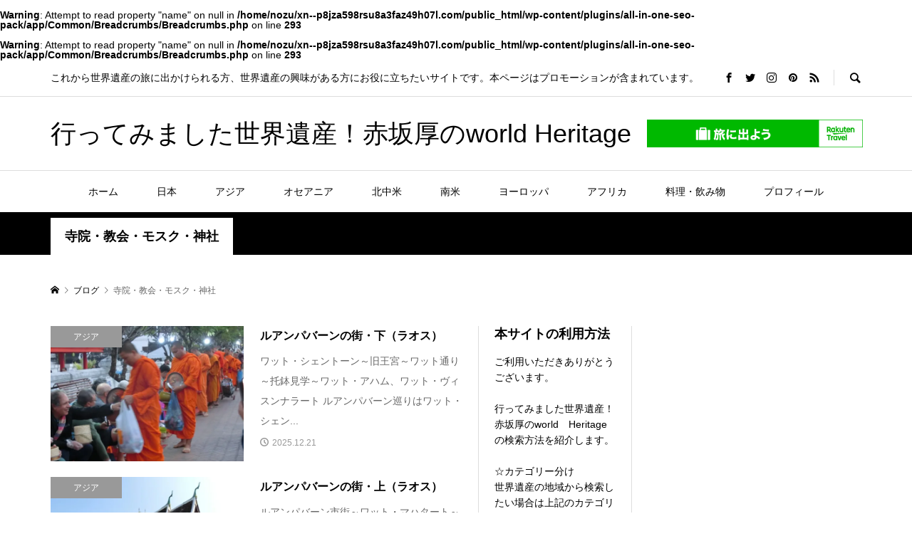

--- FILE ---
content_type: text/html; charset=UTF-8
request_url: https://xn--p8jza598rsu8a3faz49h07l.com/archives/tag/temple-church-mosque-shrine
body_size: 20220
content:
<!DOCTYPE html>
<html dir="ltr" lang="ja" prefix="og: https://ogp.me/ns#">
<head >
<meta charset="UTF-8">
<meta name="description" content="これから世界遺産の旅に出かけられる方、世界遺産の興味がある方にお役に立ちたいサイトです。本ページはプロモーションが含まれています。">
<meta name="viewport" content="width=device-width">
<title>寺院・教会・モスク・神社 | 行ってみました世界遺産！赤坂厚のworld Heritage</title>

		<!-- All in One SEO 4.9.2 - aioseo.com -->
	<meta name="robots" content="noindex, max-image-preview:large" />
	<link rel="canonical" href="https://xn--p8jza598rsu8a3faz49h07l.com/archives/tag/temple-church-mosque-shrine" />
	<link rel="next" href="https://xn--p8jza598rsu8a3faz49h07l.com/archives/tag/temple-church-mosque-shrine/page/2" />
	<meta name="generator" content="All in One SEO (AIOSEO) 4.9.2" />
<br />
<b>Warning</b>:  Attempt to read property "name" on null in <b>/home/nozu/xn--p8jza598rsu8a3faz49h07l.com/public_html/wp-content/plugins/all-in-one-seo-pack/app/Common/Breadcrumbs/Breadcrumbs.php</b> on line <b>293</b><br />
<br />
<b>Warning</b>:  Attempt to read property "name" on null in <b>/home/nozu/xn--p8jza598rsu8a3faz49h07l.com/public_html/wp-content/plugins/all-in-one-seo-pack/app/Common/Breadcrumbs/Breadcrumbs.php</b> on line <b>293</b><br />
		<script type="application/ld+json" class="aioseo-schema">
			{"@context":"https:\/\/schema.org","@graph":[{"@type":"BreadcrumbList","@id":"https:\/\/xn--p8jza598rsu8a3faz49h07l.com\/archives\/tag\/temple-church-mosque-shrine#breadcrumblist","itemListElement":[{"@type":"ListItem","@id":"https:\/\/xn--p8jza598rsu8a3faz49h07l.com#listItem","position":1,"name":"\u30db\u30fc\u30e0","item":"https:\/\/xn--p8jza598rsu8a3faz49h07l.com"},{"@type":"ListItem","@id":"https:\/\/xn--p8jza598rsu8a3faz49h07l.com\/archives\/tag\/temple-church-mosque-shrine#listItem","position":3,"name":"\u5bfa\u9662\u30fb\u6559\u4f1a\u30fb\u30e2\u30b9\u30af\u30fb\u795e\u793e"}]},{"@type":"CollectionPage","@id":"https:\/\/xn--p8jza598rsu8a3faz49h07l.com\/archives\/tag\/temple-church-mosque-shrine#collectionpage","url":"https:\/\/xn--p8jza598rsu8a3faz49h07l.com\/archives\/tag\/temple-church-mosque-shrine","name":"\u5bfa\u9662\u30fb\u6559\u4f1a\u30fb\u30e2\u30b9\u30af\u30fb\u795e\u793e | \u884c\u3063\u3066\u307f\u307e\u3057\u305f\u4e16\u754c\u907a\u7523\uff01\u8d64\u5742\u539a\u306eworld Heritage","inLanguage":"ja","isPartOf":{"@id":"https:\/\/xn--p8jza598rsu8a3faz49h07l.com\/#website"},"breadcrumb":{"@id":"https:\/\/xn--p8jza598rsu8a3faz49h07l.com\/archives\/tag\/temple-church-mosque-shrine#breadcrumblist"}},{"@type":"Organization","@id":"https:\/\/xn--p8jza598rsu8a3faz49h07l.com\/#organization","name":"\u884c\u3063\u3066\u307f\u307e\u3057\u305f\u4e16\u754c\u907a\u7523\uff01\u8d64\u5742\u539a\u306eworld Heritage","description":"\u3053\u308c\u304b\u3089\u4e16\u754c\u907a\u7523\u306e\u65c5\u306b\u51fa\u304b\u3051\u3089\u308c\u308b\u65b9\u3001\u4e16\u754c\u907a\u7523\u306e\u8208\u5473\u304c\u3042\u308b\u65b9\u306b\u304a\u5f79\u306b\u7acb\u3061\u305f\u3044\u30b5\u30a4\u30c8\u3067\u3059\u3002\u672c\u30da\u30fc\u30b8\u306f\u30d7\u30ed\u30e2\u30fc\u30b7\u30e7\u30f3\u304c\u542b\u307e\u308c\u3066\u3044\u307e\u3059\u3002","url":"https:\/\/xn--p8jza598rsu8a3faz49h07l.com\/"},{"@type":"WebSite","@id":"https:\/\/xn--p8jza598rsu8a3faz49h07l.com\/#website","url":"https:\/\/xn--p8jza598rsu8a3faz49h07l.com\/","name":"\u884c\u3063\u3066\u307f\u307e\u3057\u305f\u4e16\u754c\u907a\u7523\uff01\u8d64\u5742\u539a\u306eworld Heritage","description":"\u3053\u308c\u304b\u3089\u4e16\u754c\u907a\u7523\u306e\u65c5\u306b\u51fa\u304b\u3051\u3089\u308c\u308b\u65b9\u3001\u4e16\u754c\u907a\u7523\u306e\u8208\u5473\u304c\u3042\u308b\u65b9\u306b\u304a\u5f79\u306b\u7acb\u3061\u305f\u3044\u30b5\u30a4\u30c8\u3067\u3059\u3002\u672c\u30da\u30fc\u30b8\u306f\u30d7\u30ed\u30e2\u30fc\u30b7\u30e7\u30f3\u304c\u542b\u307e\u308c\u3066\u3044\u307e\u3059\u3002","inLanguage":"ja","publisher":{"@id":"https:\/\/xn--p8jza598rsu8a3faz49h07l.com\/#organization"}}]}
		</script>
		<!-- All in One SEO -->

<link rel='dns-prefetch' href='//secure.gravatar.com' />
<link rel='dns-prefetch' href='//stats.wp.com' />
<link rel='dns-prefetch' href='//v0.wordpress.com' />
<link rel='dns-prefetch' href='//widgets.wp.com' />
<link rel='dns-prefetch' href='//s0.wp.com' />
<link rel='dns-prefetch' href='//0.gravatar.com' />
<link rel='dns-prefetch' href='//1.gravatar.com' />
<link rel='dns-prefetch' href='//2.gravatar.com' />
<link rel='dns-prefetch' href='//i0.wp.com' />
<link rel="alternate" type="application/rss+xml" title="行ってみました世界遺産！赤坂厚のworld Heritage &raquo; 寺院・教会・モスク・神社 タグのフィード" href="https://xn--p8jza598rsu8a3faz49h07l.com/archives/tag/temple-church-mosque-shrine/feed" />
<link rel='stylesheet' id='wp-block-library-css' href='https://xn--p8jza598rsu8a3faz49h07l.com/wp-includes/css/dist/block-library/style.min.css?ver=6.4.7' type='text/css' media='all' />
<link rel='stylesheet' id='aioseo/css/src/vue/standalone/blocks/table-of-contents/global.scss-css' href='https://xn--p8jza598rsu8a3faz49h07l.com/wp-content/plugins/all-in-one-seo-pack/dist/Lite/assets/css/table-of-contents/global.e90f6d47.css?ver=4.9.2' type='text/css' media='all' />
<link rel='stylesheet' id='mediaelement-css' href='https://xn--p8jza598rsu8a3faz49h07l.com/wp-includes/js/mediaelement/mediaelementplayer-legacy.min.css?ver=4.2.17' type='text/css' media='all' />
<link rel='stylesheet' id='wp-mediaelement-css' href='https://xn--p8jza598rsu8a3faz49h07l.com/wp-includes/js/mediaelement/wp-mediaelement.min.css?ver=6.4.7' type='text/css' media='all' />
<style id='jetpack-sharing-buttons-style-inline-css' type='text/css'>
.jetpack-sharing-buttons__services-list{display:flex;flex-direction:row;flex-wrap:wrap;gap:0;list-style-type:none;margin:5px;padding:0}.jetpack-sharing-buttons__services-list.has-small-icon-size{font-size:12px}.jetpack-sharing-buttons__services-list.has-normal-icon-size{font-size:16px}.jetpack-sharing-buttons__services-list.has-large-icon-size{font-size:24px}.jetpack-sharing-buttons__services-list.has-huge-icon-size{font-size:36px}@media print{.jetpack-sharing-buttons__services-list{display:none!important}}.editor-styles-wrapper .wp-block-jetpack-sharing-buttons{gap:0;padding-inline-start:0}ul.jetpack-sharing-buttons__services-list.has-background{padding:1.25em 2.375em}
</style>
<style id='classic-theme-styles-inline-css' type='text/css'>
/*! This file is auto-generated */
.wp-block-button__link{color:#fff;background-color:#32373c;border-radius:9999px;box-shadow:none;text-decoration:none;padding:calc(.667em + 2px) calc(1.333em + 2px);font-size:1.125em}.wp-block-file__button{background:#32373c;color:#fff;text-decoration:none}
</style>
<style id='global-styles-inline-css' type='text/css'>
body{--wp--preset--color--black: #000000;--wp--preset--color--cyan-bluish-gray: #abb8c3;--wp--preset--color--white: #ffffff;--wp--preset--color--pale-pink: #f78da7;--wp--preset--color--vivid-red: #cf2e2e;--wp--preset--color--luminous-vivid-orange: #ff6900;--wp--preset--color--luminous-vivid-amber: #fcb900;--wp--preset--color--light-green-cyan: #7bdcb5;--wp--preset--color--vivid-green-cyan: #00d084;--wp--preset--color--pale-cyan-blue: #8ed1fc;--wp--preset--color--vivid-cyan-blue: #0693e3;--wp--preset--color--vivid-purple: #9b51e0;--wp--preset--gradient--vivid-cyan-blue-to-vivid-purple: linear-gradient(135deg,rgba(6,147,227,1) 0%,rgb(155,81,224) 100%);--wp--preset--gradient--light-green-cyan-to-vivid-green-cyan: linear-gradient(135deg,rgb(122,220,180) 0%,rgb(0,208,130) 100%);--wp--preset--gradient--luminous-vivid-amber-to-luminous-vivid-orange: linear-gradient(135deg,rgba(252,185,0,1) 0%,rgba(255,105,0,1) 100%);--wp--preset--gradient--luminous-vivid-orange-to-vivid-red: linear-gradient(135deg,rgba(255,105,0,1) 0%,rgb(207,46,46) 100%);--wp--preset--gradient--very-light-gray-to-cyan-bluish-gray: linear-gradient(135deg,rgb(238,238,238) 0%,rgb(169,184,195) 100%);--wp--preset--gradient--cool-to-warm-spectrum: linear-gradient(135deg,rgb(74,234,220) 0%,rgb(151,120,209) 20%,rgb(207,42,186) 40%,rgb(238,44,130) 60%,rgb(251,105,98) 80%,rgb(254,248,76) 100%);--wp--preset--gradient--blush-light-purple: linear-gradient(135deg,rgb(255,206,236) 0%,rgb(152,150,240) 100%);--wp--preset--gradient--blush-bordeaux: linear-gradient(135deg,rgb(254,205,165) 0%,rgb(254,45,45) 50%,rgb(107,0,62) 100%);--wp--preset--gradient--luminous-dusk: linear-gradient(135deg,rgb(255,203,112) 0%,rgb(199,81,192) 50%,rgb(65,88,208) 100%);--wp--preset--gradient--pale-ocean: linear-gradient(135deg,rgb(255,245,203) 0%,rgb(182,227,212) 50%,rgb(51,167,181) 100%);--wp--preset--gradient--electric-grass: linear-gradient(135deg,rgb(202,248,128) 0%,rgb(113,206,126) 100%);--wp--preset--gradient--midnight: linear-gradient(135deg,rgb(2,3,129) 0%,rgb(40,116,252) 100%);--wp--preset--font-size--small: 13px;--wp--preset--font-size--medium: 20px;--wp--preset--font-size--large: 36px;--wp--preset--font-size--x-large: 42px;--wp--preset--spacing--20: 0.44rem;--wp--preset--spacing--30: 0.67rem;--wp--preset--spacing--40: 1rem;--wp--preset--spacing--50: 1.5rem;--wp--preset--spacing--60: 2.25rem;--wp--preset--spacing--70: 3.38rem;--wp--preset--spacing--80: 5.06rem;--wp--preset--shadow--natural: 6px 6px 9px rgba(0, 0, 0, 0.2);--wp--preset--shadow--deep: 12px 12px 50px rgba(0, 0, 0, 0.4);--wp--preset--shadow--sharp: 6px 6px 0px rgba(0, 0, 0, 0.2);--wp--preset--shadow--outlined: 6px 6px 0px -3px rgba(255, 255, 255, 1), 6px 6px rgba(0, 0, 0, 1);--wp--preset--shadow--crisp: 6px 6px 0px rgba(0, 0, 0, 1);}:where(.is-layout-flex){gap: 0.5em;}:where(.is-layout-grid){gap: 0.5em;}body .is-layout-flow > .alignleft{float: left;margin-inline-start: 0;margin-inline-end: 2em;}body .is-layout-flow > .alignright{float: right;margin-inline-start: 2em;margin-inline-end: 0;}body .is-layout-flow > .aligncenter{margin-left: auto !important;margin-right: auto !important;}body .is-layout-constrained > .alignleft{float: left;margin-inline-start: 0;margin-inline-end: 2em;}body .is-layout-constrained > .alignright{float: right;margin-inline-start: 2em;margin-inline-end: 0;}body .is-layout-constrained > .aligncenter{margin-left: auto !important;margin-right: auto !important;}body .is-layout-constrained > :where(:not(.alignleft):not(.alignright):not(.alignfull)){max-width: var(--wp--style--global--content-size);margin-left: auto !important;margin-right: auto !important;}body .is-layout-constrained > .alignwide{max-width: var(--wp--style--global--wide-size);}body .is-layout-flex{display: flex;}body .is-layout-flex{flex-wrap: wrap;align-items: center;}body .is-layout-flex > *{margin: 0;}body .is-layout-grid{display: grid;}body .is-layout-grid > *{margin: 0;}:where(.wp-block-columns.is-layout-flex){gap: 2em;}:where(.wp-block-columns.is-layout-grid){gap: 2em;}:where(.wp-block-post-template.is-layout-flex){gap: 1.25em;}:where(.wp-block-post-template.is-layout-grid){gap: 1.25em;}.has-black-color{color: var(--wp--preset--color--black) !important;}.has-cyan-bluish-gray-color{color: var(--wp--preset--color--cyan-bluish-gray) !important;}.has-white-color{color: var(--wp--preset--color--white) !important;}.has-pale-pink-color{color: var(--wp--preset--color--pale-pink) !important;}.has-vivid-red-color{color: var(--wp--preset--color--vivid-red) !important;}.has-luminous-vivid-orange-color{color: var(--wp--preset--color--luminous-vivid-orange) !important;}.has-luminous-vivid-amber-color{color: var(--wp--preset--color--luminous-vivid-amber) !important;}.has-light-green-cyan-color{color: var(--wp--preset--color--light-green-cyan) !important;}.has-vivid-green-cyan-color{color: var(--wp--preset--color--vivid-green-cyan) !important;}.has-pale-cyan-blue-color{color: var(--wp--preset--color--pale-cyan-blue) !important;}.has-vivid-cyan-blue-color{color: var(--wp--preset--color--vivid-cyan-blue) !important;}.has-vivid-purple-color{color: var(--wp--preset--color--vivid-purple) !important;}.has-black-background-color{background-color: var(--wp--preset--color--black) !important;}.has-cyan-bluish-gray-background-color{background-color: var(--wp--preset--color--cyan-bluish-gray) !important;}.has-white-background-color{background-color: var(--wp--preset--color--white) !important;}.has-pale-pink-background-color{background-color: var(--wp--preset--color--pale-pink) !important;}.has-vivid-red-background-color{background-color: var(--wp--preset--color--vivid-red) !important;}.has-luminous-vivid-orange-background-color{background-color: var(--wp--preset--color--luminous-vivid-orange) !important;}.has-luminous-vivid-amber-background-color{background-color: var(--wp--preset--color--luminous-vivid-amber) !important;}.has-light-green-cyan-background-color{background-color: var(--wp--preset--color--light-green-cyan) !important;}.has-vivid-green-cyan-background-color{background-color: var(--wp--preset--color--vivid-green-cyan) !important;}.has-pale-cyan-blue-background-color{background-color: var(--wp--preset--color--pale-cyan-blue) !important;}.has-vivid-cyan-blue-background-color{background-color: var(--wp--preset--color--vivid-cyan-blue) !important;}.has-vivid-purple-background-color{background-color: var(--wp--preset--color--vivid-purple) !important;}.has-black-border-color{border-color: var(--wp--preset--color--black) !important;}.has-cyan-bluish-gray-border-color{border-color: var(--wp--preset--color--cyan-bluish-gray) !important;}.has-white-border-color{border-color: var(--wp--preset--color--white) !important;}.has-pale-pink-border-color{border-color: var(--wp--preset--color--pale-pink) !important;}.has-vivid-red-border-color{border-color: var(--wp--preset--color--vivid-red) !important;}.has-luminous-vivid-orange-border-color{border-color: var(--wp--preset--color--luminous-vivid-orange) !important;}.has-luminous-vivid-amber-border-color{border-color: var(--wp--preset--color--luminous-vivid-amber) !important;}.has-light-green-cyan-border-color{border-color: var(--wp--preset--color--light-green-cyan) !important;}.has-vivid-green-cyan-border-color{border-color: var(--wp--preset--color--vivid-green-cyan) !important;}.has-pale-cyan-blue-border-color{border-color: var(--wp--preset--color--pale-cyan-blue) !important;}.has-vivid-cyan-blue-border-color{border-color: var(--wp--preset--color--vivid-cyan-blue) !important;}.has-vivid-purple-border-color{border-color: var(--wp--preset--color--vivid-purple) !important;}.has-vivid-cyan-blue-to-vivid-purple-gradient-background{background: var(--wp--preset--gradient--vivid-cyan-blue-to-vivid-purple) !important;}.has-light-green-cyan-to-vivid-green-cyan-gradient-background{background: var(--wp--preset--gradient--light-green-cyan-to-vivid-green-cyan) !important;}.has-luminous-vivid-amber-to-luminous-vivid-orange-gradient-background{background: var(--wp--preset--gradient--luminous-vivid-amber-to-luminous-vivid-orange) !important;}.has-luminous-vivid-orange-to-vivid-red-gradient-background{background: var(--wp--preset--gradient--luminous-vivid-orange-to-vivid-red) !important;}.has-very-light-gray-to-cyan-bluish-gray-gradient-background{background: var(--wp--preset--gradient--very-light-gray-to-cyan-bluish-gray) !important;}.has-cool-to-warm-spectrum-gradient-background{background: var(--wp--preset--gradient--cool-to-warm-spectrum) !important;}.has-blush-light-purple-gradient-background{background: var(--wp--preset--gradient--blush-light-purple) !important;}.has-blush-bordeaux-gradient-background{background: var(--wp--preset--gradient--blush-bordeaux) !important;}.has-luminous-dusk-gradient-background{background: var(--wp--preset--gradient--luminous-dusk) !important;}.has-pale-ocean-gradient-background{background: var(--wp--preset--gradient--pale-ocean) !important;}.has-electric-grass-gradient-background{background: var(--wp--preset--gradient--electric-grass) !important;}.has-midnight-gradient-background{background: var(--wp--preset--gradient--midnight) !important;}.has-small-font-size{font-size: var(--wp--preset--font-size--small) !important;}.has-medium-font-size{font-size: var(--wp--preset--font-size--medium) !important;}.has-large-font-size{font-size: var(--wp--preset--font-size--large) !important;}.has-x-large-font-size{font-size: var(--wp--preset--font-size--x-large) !important;}
.wp-block-navigation a:where(:not(.wp-element-button)){color: inherit;}
:where(.wp-block-post-template.is-layout-flex){gap: 1.25em;}:where(.wp-block-post-template.is-layout-grid){gap: 1.25em;}
:where(.wp-block-columns.is-layout-flex){gap: 2em;}:where(.wp-block-columns.is-layout-grid){gap: 2em;}
.wp-block-pullquote{font-size: 1.5em;line-height: 1.6;}
</style>
<link rel='stylesheet' id='rumble-style-css' href='https://xn--p8jza598rsu8a3faz49h07l.com/wp-content/themes/rumble_tcd058/style.css?ver=1.1' type='text/css' media='all' />
<link rel='stylesheet' id='rumble-slick-css' href='https://xn--p8jza598rsu8a3faz49h07l.com/wp-content/themes/rumble_tcd058/css/slick.min.css?ver=6.4.7' type='text/css' media='all' />
<link rel='stylesheet' id='rumble-responsive-css' href='https://xn--p8jza598rsu8a3faz49h07l.com/wp-content/themes/rumble_tcd058/responsive.css?ver=1.1' type='text/css' media='all' />
<link rel='stylesheet' id='jetpack_css-css' href='https://xn--p8jza598rsu8a3faz49h07l.com/wp-content/plugins/jetpack/css/jetpack.css?ver=13.6.1' type='text/css' media='all' />
<script type="text/javascript" src="https://xn--p8jza598rsu8a3faz49h07l.com/wp-includes/js/jquery/jquery.min.js?ver=3.7.1" id="jquery-core-js"></script>
<script type="text/javascript" src="https://xn--p8jza598rsu8a3faz49h07l.com/wp-includes/js/jquery/jquery-migrate.min.js?ver=3.4.1" id="jquery-migrate-js"></script>
<link rel="https://api.w.org/" href="https://xn--p8jza598rsu8a3faz49h07l.com/wp-json/" /><link rel="alternate" type="application/json" href="https://xn--p8jza598rsu8a3faz49h07l.com/wp-json/wp/v2/tags/16" /><link rel="EditURI" type="application/rsd+xml" title="RSD" href="https://xn--p8jza598rsu8a3faz49h07l.com/xmlrpc.php?rsd" />
<meta name="generator" content="WordPress 6.4.7" />
<!-- Global site tag (gtag.js) - Google Analytics -->
<script async src="https://www.googletagmanager.com/gtag/js?id=UA-66408483-95"></script>
<script>
  window.dataLayer = window.dataLayer || [];
  function gtag(){dataLayer.push(arguments);}
  gtag('js', new Date());

  gtag('config', 'UA-66408483-95');
</script>
	<style>img#wpstats{display:none}</style>
		<style>
.p-tabbar__item.is-active, .p-tabbar__item.is-active a, .p-index-carousel .slick-arrow:hover { color: #000000; }
.p-copyright, .p-tabbar, .p-headline, .p-cb__item-archive-link__button, .p-page-links a:hover, .p-page-links > span, .p-pager__item a:hover, .p-pager__item .current, .p-entry__next-page__link:hover, .p-widget .searchform::after, .p-widget-search .p-widget-search__submit, .p-widget-list__item-rank, .c-comment__form-submit:hover, c-comment__password-protected, .slick-arrow, .c-pw__btn--register, .c-pw__btn { background-color: #000000; }
.p-page-links a:hover, .p-page-links > span, .p-pager__item a:hover, .p-pager__item .current, .p-author-archive .p-headline, .p-cb__item-header { border-color: #000000; }
.c-comment__tab-item.is-active a, .c-comment__tab-item a:hover, .c-comment__tab-item.is-active p { background-color: rgba(0, 0, 0, 0.7); }
.c-comment__tab-item.is-active a:after, .c-comment__tab-item.is-active p:after { border-top-color: rgba(0, 0, 0, 0.7); }
.p-author__box, .p-entry-news__header, .p-page-links a, .p-pager__item a, .p-pager__item span { background-color: #f7f7f7; }
.p-entry__body a { color: #096abf; }
.p-megamenu__bg, .p-global-nav .sub-menu, .p-megamenu__bg .p-float-native-ad-label__small { background-color: #000000; }
.p-megamenu a, .p-global-nav .sub-menu a { color: #ffffff !important; }
.p-megamenu a:hover, .p-megamenu li.is-active > a, .p-global-nav .sub-menu a:hover, .p-global-nav .sub-menu .current-menu-item > a { background-color: #999999; color: #ffffff !important; }
.p-megamenu > ul, .p-global-nav > li.menu-item-has-children > .sub-menu { border-color: #999999; }
.p-native-ad-label, .p-float-native-ad-label, .p-float-native-ad-label__small, .p-article__native-ad-label { background-color: #999999; color: #ffffff; font-size: 11px; }
.cat-item-318 > a, .cat-item-318 .toggle-children, .p-global-nav > li.menu-term-id-318:hover > a, .p-global-nav > li.menu-term-id-318.current-menu-item > a { color: #ed6f50; }
.p-megamenu-term-id-318 a:hover, .p-megamenu-term-id-318 .p-megamenu__current a, .p-megamenu-term-id-318 li.is-active > a, .p-global-nav li.menu-term-id-318 > .sub-menu > li > a:hover, .p-global-nav li.menu-term-id-318 > .sub-menu > .current-menu-item > a { background-color: #ed6f50; }
.p-category-item--318 { background-color: #ed6f50 !important; }
.p-megamenu-term-id-318 > ul, .p-global-nav > li.menu-term-id-318 > .sub-menu { border-color: #ed6f50; }
.cat-item-12 > a, .cat-item-12 .toggle-children, .p-global-nav > li.menu-term-id-12:hover > a, .p-global-nav > li.menu-term-id-12.current-menu-item > a { color: #999999; }
.p-megamenu-term-id-12 a:hover, .p-megamenu-term-id-12 .p-megamenu__current a, .p-megamenu-term-id-12 li.is-active > a, .p-global-nav li.menu-term-id-12 > .sub-menu > li > a:hover, .p-global-nav li.menu-term-id-12 > .sub-menu > .current-menu-item > a { background-color: #999999; }
.p-category-item--12 { background-color: #999999 !important; }
.p-megamenu-term-id-12 > ul, .p-global-nav > li.menu-term-id-12 > .sub-menu { border-color: #999999; }
.cat-item-6 > a, .cat-item-6 .toggle-children, .p-global-nav > li.menu-term-id-6:hover > a, .p-global-nav > li.menu-term-id-6.current-menu-item > a { color: #999999; }
.p-megamenu-term-id-6 a:hover, .p-megamenu-term-id-6 .p-megamenu__current a, .p-megamenu-term-id-6 li.is-active > a, .p-global-nav li.menu-term-id-6 > .sub-menu > li > a:hover, .p-global-nav li.menu-term-id-6 > .sub-menu > .current-menu-item > a { background-color: #999999; }
.p-category-item--6 { background-color: #999999 !important; }
.p-megamenu-term-id-6 > ul, .p-global-nav > li.menu-term-id-6 > .sub-menu { border-color: #999999; }
.cat-item-10 > a, .cat-item-10 .toggle-children, .p-global-nav > li.menu-term-id-10:hover > a, .p-global-nav > li.menu-term-id-10.current-menu-item > a { color: #999999; }
.p-megamenu-term-id-10 a:hover, .p-megamenu-term-id-10 .p-megamenu__current a, .p-megamenu-term-id-10 li.is-active > a, .p-global-nav li.menu-term-id-10 > .sub-menu > li > a:hover, .p-global-nav li.menu-term-id-10 > .sub-menu > .current-menu-item > a { background-color: #999999; }
.p-category-item--10 { background-color: #999999 !important; }
.p-megamenu-term-id-10 > ul, .p-global-nav > li.menu-term-id-10 > .sub-menu { border-color: #999999; }
.cat-item-9 > a, .cat-item-9 .toggle-children, .p-global-nav > li.menu-term-id-9:hover > a, .p-global-nav > li.menu-term-id-9.current-menu-item > a { color: #999999; }
.p-megamenu-term-id-9 a:hover, .p-megamenu-term-id-9 .p-megamenu__current a, .p-megamenu-term-id-9 li.is-active > a, .p-global-nav li.menu-term-id-9 > .sub-menu > li > a:hover, .p-global-nav li.menu-term-id-9 > .sub-menu > .current-menu-item > a { background-color: #999999; }
.p-category-item--9 { background-color: #999999 !important; }
.p-megamenu-term-id-9 > ul, .p-global-nav > li.menu-term-id-9 > .sub-menu { border-color: #999999; }
.cat-item-11 > a, .cat-item-11 .toggle-children, .p-global-nav > li.menu-term-id-11:hover > a, .p-global-nav > li.menu-term-id-11.current-menu-item > a { color: #999999; }
.p-megamenu-term-id-11 a:hover, .p-megamenu-term-id-11 .p-megamenu__current a, .p-megamenu-term-id-11 li.is-active > a, .p-global-nav li.menu-term-id-11 > .sub-menu > li > a:hover, .p-global-nav li.menu-term-id-11 > .sub-menu > .current-menu-item > a { background-color: #999999; }
.p-category-item--11 { background-color: #999999 !important; }
.p-megamenu-term-id-11 > ul, .p-global-nav > li.menu-term-id-11 > .sub-menu { border-color: #999999; }
.cat-item-8 > a, .cat-item-8 .toggle-children, .p-global-nav > li.menu-term-id-8:hover > a, .p-global-nav > li.menu-term-id-8.current-menu-item > a { color: #999999; }
.p-megamenu-term-id-8 a:hover, .p-megamenu-term-id-8 .p-megamenu__current a, .p-megamenu-term-id-8 li.is-active > a, .p-global-nav li.menu-term-id-8 > .sub-menu > li > a:hover, .p-global-nav li.menu-term-id-8 > .sub-menu > .current-menu-item > a { background-color: #999999; }
.p-category-item--8 { background-color: #999999 !important; }
.p-megamenu-term-id-8 > ul, .p-global-nav > li.menu-term-id-8 > .sub-menu { border-color: #999999; }
.cat-item-7 > a, .cat-item-7 .toggle-children, .p-global-nav > li.menu-term-id-7:hover > a, .p-global-nav > li.menu-term-id-7.current-menu-item > a { color: #999999; }
.p-megamenu-term-id-7 a:hover, .p-megamenu-term-id-7 .p-megamenu__current a, .p-megamenu-term-id-7 li.is-active > a, .p-global-nav li.menu-term-id-7 > .sub-menu > li > a:hover, .p-global-nav li.menu-term-id-7 > .sub-menu > .current-menu-item > a { background-color: #999999; }
.p-category-item--7 { background-color: #999999 !important; }
.p-megamenu-term-id-7 > ul, .p-global-nav > li.menu-term-id-7 > .sub-menu { border-color: #999999; }
.cat-item-1 > a, .cat-item-1 .toggle-children, .p-global-nav > li.menu-term-id-1:hover > a, .p-global-nav > li.menu-term-id-1.current-menu-item > a { color: #999999; }
.p-megamenu-term-id-1 a:hover, .p-megamenu-term-id-1 .p-megamenu__current a, .p-megamenu-term-id-1 li.is-active > a, .p-global-nav li.menu-term-id-1 > .sub-menu > li > a:hover, .p-global-nav li.menu-term-id-1 > .sub-menu > .current-menu-item > a { background-color: #999999; }
.p-category-item--1 { background-color: #999999 !important; }
.p-megamenu-term-id-1 > ul, .p-global-nav > li.menu-term-id-1 > .sub-menu { border-color: #999999; }
body { font-family: Verdana, "ヒラギノ角ゴ ProN W3", "Hiragino Kaku Gothic ProN", "メイリオ", Meiryo, sans-serif; }
.p-logo, .p-entry__title, .p-headline, .p-page-header__title, .p-index-slider__item-catch, .p-widget__title, .p-cb__item-headline {
font-family: "Segoe UI", Verdana, "游ゴシック", YuGothic, "Hiragino Kaku Gothic ProN", Meiryo, sans-serif;
}
.c-load--type1 { border: 3px solid rgba(153, 153, 153, 0.2); border-top-color: #000000; }
.p-hover-effect--type1:hover img { -webkit-transform: scale(1.2) rotate(2deg); transform: scale(1.2) rotate(2deg); }
.p-hover-effect--type2 img { margin-left: -8px; }
.p-hover-effect--type2:hover img { margin-left: 8px; }
.p-hover-effect--type2:hover .p-hover-effect__image { background: #b69e84; }
.p-hover-effect--type2:hover img { opacity: 0.5 }
.p-hover-effect--type3:hover .p-hover-effect__image { background: #b69e84; }
.p-hover-effect--type3:hover img { opacity: 0.5; }
.p-entry__title { font-size: 30px; }
.p-entry__title, .p-article__title { color: #000000 }
.p-entry__body { font-size: 14px; }
.p-entry__body, .p-author__desc, .p-blog-archive__item-excerpt { color: #666666; }
.p-entry-news__title { font-size: 24px; }
.p-entry-news__title, .p-article-news__title { color: #000000 }
.p-entry-news__body { color: #666666; font-size: 16px; }
body.l-header__fix .is-header-fixed .l-header__bar { background: rgba(255, 255, 255, 0.8); }
.l-header a, .p-global-nav > li > a { color: #000000; }
.p-logo__header--text a { font-size: 36px; }
.p-logo__footer--text a { font-size: 32px; }
@media only screen and (max-width: 991px) {
	.l-header__bar--mobile { background-color: rgba(255, 255, 255, 0.8); }
	.p-logo__header--mobile.p-logo__header--text a { font-size: 22px; }
	.p-global-nav { background-color: rgba(0,0,0, 0.8); }
	.p-global-nav a, .p-global-nav .sub-menu a, .p-global-nav .menu-item-has-children > a > span::before { color: #ffffff !important; }
	.p-logo__footer--mobile.p-logo__footer--text a { font-size: 20px; }
	.p-entry__title { font-size: 16px; }
	.p-entry__body { font-size: 14px; }
	.p-entry-news__title { font-size: 18px; }
	.p-entry-news__body { font-size: 14px; }
}
</style>
	<meta name="google-site-verification" content="XTtkYOiD0LibaCpFX8P8ukt1gQxJcg1hw7dpj9f-fQc" />
</head>
<body class="archive tag tag-temple-church-mosque-shrine tag-16 is-responsive l-header__fix l-header__fix--mobile">
<div id="site_wrap">
	<header id="js-header" class="l-header">
		<div class="p-header__logo--mobile l-header__bar--mobile">
			<div class="p-logo p-logo__header--mobile p-logo__header--text">
				<a href="https://xn--p8jza598rsu8a3faz49h07l.com/">行ってみました世界遺産！赤坂厚のworld Heritage</a>
			</div>
			<a href="#" id="js-menu-button" class="p-menu-button c-menu-button"></a>
		</div>
		<div class="p-header__top u-clearfix">
			<div class="l-inner">
				<div class="p-header-description">これから世界遺産の旅に出かけられる方、世界遺産の興味がある方にお役に立ちたいサイトです。本ページはプロモーションが含まれています。</div>
				<div class="u-right">
					<ul class="p-social-nav"><li class="p-social-nav__item p-social-nav__item--facebook"><a href="https://www.facebook.com/nozu058" target="_blank"></a></li><li class="p-social-nav__item p-social-nav__item--twitter"><a href="https://twitter.com/NOZU32824607" target="_blank"></a></li><li class="p-social-nav__item p-social-nav__item--instagram"><a href="#" target="_blank"></a></li><li class="p-social-nav__item p-social-nav__item--pinterest"><a href="#" target="_blank"></a></li><li class="p-social-nav__item p-social-nav__item--rss"><a href="https://xn--p8jza598rsu8a3faz49h07l.com/feed" target="_blank"></a></li></ul>
					<div class="p-header-search">
						<form action="https://xn--p8jza598rsu8a3faz49h07l.com/" method="get">
							<input type="text" name="s" value="" class="p-header-search__input" placeholder="SEARCH">
						</form>
						<a href="#" id="js-search-button" class="p-search-button c-search-button"></a>
					</div>
				</div>
			</div>
		</div>
		<div class="p-header__logo has-ad">
			<div class="l-inner">
				<div class="p-logo p-logo__header p-logo__header--text">
					<a href="https://xn--p8jza598rsu8a3faz49h07l.com/">行ってみました世界遺産！赤坂厚のworld Heritage</a>
				</div>
				<div class="p-header__ad"><a href="https://hb.afl.rakuten.co.jp/hsc/17416eda.e4e60ede.153d42fa.99776094/?link_type=pict&ut=eyJwYWdlIjoic2hvcCIsInR5cGUiOiJwaWN0IiwiY29sIjowLCJjYXQiOiIxMjEiLCJiYW4iOiI1NTk2MzcifQ%3D%3D" target="_blank" rel="nofollow" style="word-wrap:break-word;"  ><img src="https://hbb.afl.rakuten.co.jp/hsb/17416eda.e4e60ede.153d42fa.99776094/?me_id=2100001&me_adv_id=559637&t=pict" border="0" style="margin:2px" alt="" title=""></a></div>
			</div>
		</div>
<nav class="p-header__gnav l-header__bar"><ul id="js-global-nav" class="l-inner p-global-nav u-clearfix">
<li class="p-header-search--mobile"><form action="https://xn--p8jza598rsu8a3faz49h07l.com/" method="get"><input type="text" name="s" value="" class="p-header-search__input" placeholder="SEARCH"><input type="submit" value="&#xe915;" class="p-header-search__submit"></form></li>
<li id="menu-item-391" class="menu-item menu-item-type-custom menu-item-object-custom menu-item-home menu-item-391"><a href="https://xn--p8jza598rsu8a3faz49h07l.com/">ホーム<span></span></a></li>
<li id="menu-item-374" class="menu-item menu-item-type-taxonomy menu-item-object-category menu-item-374 menu-term-id-12"><a href="https://xn--p8jza598rsu8a3faz49h07l.com/archives/category/japan-site">日本<span></span></a></li>
<li id="menu-item-375" class="menu-item menu-item-type-taxonomy menu-item-object-category menu-item-375 menu-term-id-6"><a href="https://xn--p8jza598rsu8a3faz49h07l.com/archives/category/asia-site">アジア<span></span></a></li>
<li id="menu-item-376" class="menu-item menu-item-type-taxonomy menu-item-object-category menu-item-376 menu-term-id-10"><a href="https://xn--p8jza598rsu8a3faz49h07l.com/archives/category/oseania-site">オセアニア<span></span></a></li>
<li id="menu-item-378" class="menu-item menu-item-type-taxonomy menu-item-object-category menu-item-378 menu-term-id-8"><a href="https://xn--p8jza598rsu8a3faz49h07l.com/archives/category/north-central-america-site">北中米<span></span></a></li>
<li id="menu-item-373" class="menu-item menu-item-type-taxonomy menu-item-object-category menu-item-373 menu-term-id-9"><a href="https://xn--p8jza598rsu8a3faz49h07l.com/archives/category/south-america-site">南米<span></span></a></li>
<li id="menu-item-377" class="menu-item menu-item-type-taxonomy menu-item-object-category menu-item-377 menu-term-id-7"><a href="https://xn--p8jza598rsu8a3faz49h07l.com/archives/category/europe-site">ヨーロッパ<span></span></a></li>
<li id="menu-item-372" class="menu-item menu-item-type-taxonomy menu-item-object-category menu-item-372 menu-term-id-11"><a href="https://xn--p8jza598rsu8a3faz49h07l.com/archives/category/africa-site">アフリカ<span></span></a></li>
<li id="menu-item-2719" class="menu-item menu-item-type-taxonomy menu-item-object-category menu-item-2719 menu-term-id-318"><a href="https://xn--p8jza598rsu8a3faz49h07l.com/archives/category/food">料理・飲み物<span></span></a></li>
<li id="menu-item-267" class="menu-item menu-item-type-post_type menu-item-object-page menu-item-267"><a href="https://xn--p8jza598rsu8a3faz49h07l.com/greeting">プロフィール<span></span></a></li>
</ul></nav>
	</header>
<main class="l-main">
	<div class="p-header-band">
		<ul class="p-header-band__inner l-inner u-clearfix">
			<li class="p-header-band__item is-active"><span>寺院・教会・モスク・神社</span></li>

		</ul>
	</div>
	<div class="p-breadcrumb c-breadcrumb">
		<ul class="p-breadcrumb__inner c-breadcrumb__inner l-inner" itemscope itemtype="http://schema.org/BreadcrumbList">
			<li class="p-breadcrumb__item c-breadcrumb__item p-breadcrumb__item--home c-breadcrumb__item--home" itemprop="itemListElement" itemscope itemtype="http://schema.org/ListItem">
				<a href="https://xn--p8jza598rsu8a3faz49h07l.com/" itemscope itemtype="http://schema.org/Thing" itemprop="item"><span itemprop="name">HOME</span></a>
				<meta itemprop="position" content="1" />
			</li>

			<li class="p-breadcrumb__item c-breadcrumb__item" itemprop="itemListElement" itemscope itemtype="http://schema.org/ListItem">
				<a href="https://xn--p8jza598rsu8a3faz49h07l.com/toukou" itemscope itemtype="http://schema.org/Thing" itemprop="item">
					<span itemprop="name">ブログ</span>
				</a>
				<meta itemprop="position" content="2" />
			</li>
			<li class="p-breadcrumb__item c-breadcrumb__item">
				<span itemprop="name">寺院・教会・モスク・神社</span>
			</li>
		</ul>
	</div>
	<div class="l-inner l-3columns l-layout-type2">
		<div class="l-primary">
			<div class="p-blog-archive u-clearfix">
				<article class="p-blog-archive__item u-clearfix">
					<a class="p-hover-effect--type1" href="https://xn--p8jza598rsu8a3faz49h07l.com/archives/7585">
						<div class="p-blog-archive__item-thumbnail p-hover-effect__image js-object-fit-cover">
							<div class="p-blog-archive__item-thumbnail_inner">
								<img width="600" height="420" src="https://i0.wp.com/xn--p8jza598rsu8a3faz49h07l.com/wp-content/uploads/2025/12/アイキャッチ-2.jpg?resize=600%2C420&amp;ssl=1" class="attachment-size2 size-size2 wp-post-image" alt="" decoding="async" fetchpriority="high" data-attachment-id="7615" data-permalink="https://xn--p8jza598rsu8a3faz49h07l.com/archives/7585/%e3%82%a2%e3%82%a4%e3%82%ad%e3%83%a3%e3%83%83%e3%83%81-2" data-orig-file="https://i0.wp.com/xn--p8jza598rsu8a3faz49h07l.com/wp-content/uploads/2025/12/アイキャッチ-2.jpg?fit=650%2C488&amp;ssl=1" data-orig-size="650,488" data-comments-opened="0" data-image-meta="{&quot;aperture&quot;:&quot;5.4&quot;,&quot;credit&quot;:&quot;&quot;,&quot;camera&quot;:&quot;EX-ZR1750&quot;,&quot;caption&quot;:&quot;&quot;,&quot;created_timestamp&quot;:&quot;1732350740&quot;,&quot;copyright&quot;:&quot;&quot;,&quot;focal_length&quot;:&quot;14.3&quot;,&quot;iso&quot;:&quot;800&quot;,&quot;shutter_speed&quot;:&quot;0.076923076923077&quot;,&quot;title&quot;:&quot;&quot;,&quot;orientation&quot;:&quot;1&quot;}" data-image-title="アイキャッチ (2)" data-image-description="" data-image-caption="" data-medium-file="https://i0.wp.com/xn--p8jza598rsu8a3faz49h07l.com/wp-content/uploads/2025/12/アイキャッチ-2.jpg?fit=300%2C225&amp;ssl=1" data-large-file="https://i0.wp.com/xn--p8jza598rsu8a3faz49h07l.com/wp-content/uploads/2025/12/アイキャッチ-2.jpg?fit=650%2C488&amp;ssl=1" tabindex="0" role="button" />
								<div class="p-float-category"><span class="p-category-item--6" data-url="https://xn--p8jza598rsu8a3faz49h07l.com/archives/category/asia-site">アジア</span></div>
							</div>
						</div>
						<div class="p-blog-archive__item-info">
							<h2 class="p-blog-archive__item-title p-article__title">ルアンパバーンの街・下（ラオス）</h2>
							<p class="p-blog-archive__item-excerpt u-hidden-xs">ワット・シェントーン～旧王宮～ワット通り～托鉢見学～ワット・アハム、ワット・ヴィスンナラート ルアンパバーン巡りはワット・シェン...</p>
							<p class="p-blog-archive__item-meta p-article__meta"><time class="p-article__date" datetime="2025-12-21">2025.12.21</time></p>
						</div>
					</a>
				</article>
				<article class="p-blog-archive__item u-clearfix">
					<a class="p-hover-effect--type1" href="https://xn--p8jza598rsu8a3faz49h07l.com/archives/7547">
						<div class="p-blog-archive__item-thumbnail p-hover-effect__image js-object-fit-cover">
							<div class="p-blog-archive__item-thumbnail_inner">
								<img width="600" height="420" src="https://i0.wp.com/xn--p8jza598rsu8a3faz49h07l.com/wp-content/uploads/2025/12/アイキャッチ.jpg?resize=600%2C420&amp;ssl=1" class="attachment-size2 size-size2 wp-post-image" alt="" decoding="async" data-attachment-id="7549" data-permalink="https://xn--p8jza598rsu8a3faz49h07l.com/archives/7547/%e3%82%a2%e3%82%a4%e3%82%ad%e3%83%a3%e3%83%83%e3%83%81" data-orig-file="https://i0.wp.com/xn--p8jza598rsu8a3faz49h07l.com/wp-content/uploads/2025/12/アイキャッチ.jpg?fit=650%2C488&amp;ssl=1" data-orig-size="650,488" data-comments-opened="0" data-image-meta="{&quot;aperture&quot;:&quot;3.5&quot;,&quot;credit&quot;:&quot;&quot;,&quot;camera&quot;:&quot;EX-ZR1750&quot;,&quot;caption&quot;:&quot;&quot;,&quot;created_timestamp&quot;:&quot;1732285583&quot;,&quot;copyright&quot;:&quot;&quot;,&quot;focal_length&quot;:&quot;4.5&quot;,&quot;iso&quot;:&quot;80&quot;,&quot;shutter_speed&quot;:&quot;0.0015625&quot;,&quot;title&quot;:&quot;&quot;,&quot;orientation&quot;:&quot;1&quot;}" data-image-title="アイキャッチ" data-image-description="" data-image-caption="" data-medium-file="https://i0.wp.com/xn--p8jza598rsu8a3faz49h07l.com/wp-content/uploads/2025/12/アイキャッチ.jpg?fit=300%2C225&amp;ssl=1" data-large-file="https://i0.wp.com/xn--p8jza598rsu8a3faz49h07l.com/wp-content/uploads/2025/12/アイキャッチ.jpg?fit=650%2C488&amp;ssl=1" tabindex="0" role="button" />
								<div class="p-float-category"><span class="p-category-item--6" data-url="https://xn--p8jza598rsu8a3faz49h07l.com/archives/category/asia-site">アジア</span></div>
							</div>
						</div>
						<div class="p-blog-archive__item-info">
							<h2 class="p-blog-archive__item-title p-article__title">ルアンパバーンの街・上（ラオス）</h2>
							<p class="p-blog-archive__item-excerpt u-hidden-xs">ルアンパバーン市街～ワット・マハタート～プーシーの丘～ワット・シェントーン 東南アジア、インドシナ半島の内陸部の国ラオス（Lao...</p>
							<p class="p-blog-archive__item-meta p-article__meta"><time class="p-article__date" datetime="2025-12-11">2025.12.11</time></p>
						</div>
					</a>
				</article>
				<article class="p-blog-archive__item u-clearfix">
					<a class="p-hover-effect--type1" href="https://xn--p8jza598rsu8a3faz49h07l.com/archives/7505">
						<div class="p-blog-archive__item-thumbnail p-hover-effect__image js-object-fit-cover">
							<div class="p-blog-archive__item-thumbnail_inner">
								<img width="600" height="420" src="https://i0.wp.com/xn--p8jza598rsu8a3faz49h07l.com/wp-content/uploads/2025/10/醍醐寺三宝院としだれ桜.jpg?resize=600%2C420&amp;ssl=1" class="attachment-size2 size-size2 wp-post-image" alt="" decoding="async" data-attachment-id="7514" data-permalink="https://xn--p8jza598rsu8a3faz49h07l.com/archives/7505/%e9%86%8d%e9%86%90%e5%af%ba%e4%b8%89%e5%ae%9d%e9%99%a2%e3%81%a8%e3%81%97%e3%81%a0%e3%82%8c%e6%a1%9c" data-orig-file="https://i0.wp.com/xn--p8jza598rsu8a3faz49h07l.com/wp-content/uploads/2025/10/醍醐寺三宝院としだれ桜.jpg?fit=650%2C488&amp;ssl=1" data-orig-size="650,488" data-comments-opened="0" data-image-meta="{&quot;aperture&quot;:&quot;4.4&quot;,&quot;credit&quot;:&quot;&quot;,&quot;camera&quot;:&quot;EX-ZR1750&quot;,&quot;caption&quot;:&quot;&quot;,&quot;created_timestamp&quot;:&quot;1616928567&quot;,&quot;copyright&quot;:&quot;&quot;,&quot;focal_length&quot;:&quot;8&quot;,&quot;iso&quot;:&quot;100&quot;,&quot;shutter_speed&quot;:&quot;0.008&quot;,&quot;title&quot;:&quot;&quot;,&quot;orientation&quot;:&quot;1&quot;}" data-image-title="醍醐寺三宝院としだれ桜" data-image-description="" data-image-caption="" data-medium-file="https://i0.wp.com/xn--p8jza598rsu8a3faz49h07l.com/wp-content/uploads/2025/10/醍醐寺三宝院としだれ桜.jpg?fit=300%2C225&amp;ssl=1" data-large-file="https://i0.wp.com/xn--p8jza598rsu8a3faz49h07l.com/wp-content/uploads/2025/10/醍醐寺三宝院としだれ桜.jpg?fit=650%2C488&amp;ssl=1" tabindex="0" role="button" />
								<div class="p-float-category"><span class="p-category-item--12" data-url="https://xn--p8jza598rsu8a3faz49h07l.com/archives/category/japan-site">日本</span></div>
							</div>
						</div>
						<div class="p-blog-archive__item-info">
							<h2 class="p-blog-archive__item-title p-article__title">古都京都の文化財　醍醐寺（日本）</h2>
							<p class="p-blog-archive__item-excerpt u-hidden-xs">JR大阪駅～山科駅～地下鉄醍醐駅～醍醐寺 京都の南、洛南に豊臣秀吉ゆかりの場所が世界遺産になっている。真言宗醍醐派の総本山「醍醐...</p>
							<p class="p-blog-archive__item-meta p-article__meta"><time class="p-article__date" datetime="2025-11-21">2025.11.21</time></p>
						</div>
					</a>
				</article>
				<article class="p-blog-archive__item u-clearfix">
					<a class="p-hover-effect--type1" href="https://xn--p8jza598rsu8a3faz49h07l.com/archives/7465">
						<div class="p-blog-archive__item-thumbnail p-hover-effect__image js-object-fit-cover">
							<div class="p-blog-archive__item-thumbnail_inner">
								<img width="600" height="420" src="https://i0.wp.com/xn--p8jza598rsu8a3faz49h07l.com/wp-content/uploads/2025/10/エボラ・エボラ大聖堂外観２.jpg?resize=600%2C420&amp;ssl=1" class="attachment-size2 size-size2 wp-post-image" alt="" decoding="async" loading="lazy" data-attachment-id="7471" data-permalink="https://xn--p8jza598rsu8a3faz49h07l.com/archives/7465/%e3%82%a8%e3%83%9c%e3%83%a9%e3%83%bb%e3%82%a8%e3%83%9c%e3%83%a9%e5%a4%a7%e8%81%96%e5%a0%82%e5%a4%96%e8%a6%b3%ef%bc%92" data-orig-file="https://i0.wp.com/xn--p8jza598rsu8a3faz49h07l.com/wp-content/uploads/2025/10/エボラ・エボラ大聖堂外観２.jpg?fit=650%2C867&amp;ssl=1" data-orig-size="650,867" data-comments-opened="0" data-image-meta="{&quot;aperture&quot;:&quot;3.3&quot;,&quot;credit&quot;:&quot;&quot;,&quot;camera&quot;:&quot;EX-ZR300&quot;,&quot;caption&quot;:&quot;&quot;,&quot;created_timestamp&quot;:&quot;1421542042&quot;,&quot;copyright&quot;:&quot;&quot;,&quot;focal_length&quot;:&quot;4.87&quot;,&quot;iso&quot;:&quot;80&quot;,&quot;shutter_speed&quot;:&quot;0.008&quot;,&quot;title&quot;:&quot;&quot;,&quot;orientation&quot;:&quot;1&quot;}" data-image-title="エボラ・エボラ大聖堂外観２" data-image-description="" data-image-caption="" data-medium-file="https://i0.wp.com/xn--p8jza598rsu8a3faz49h07l.com/wp-content/uploads/2025/10/エボラ・エボラ大聖堂外観２.jpg?fit=225%2C300&amp;ssl=1" data-large-file="https://i0.wp.com/xn--p8jza598rsu8a3faz49h07l.com/wp-content/uploads/2025/10/エボラ・エボラ大聖堂外観２.jpg?fit=650%2C867&amp;ssl=1" tabindex="0" role="button" />
								<div class="p-float-category"><span class="p-category-item--7" data-url="https://xn--p8jza598rsu8a3faz49h07l.com/archives/category/europe-site">ヨーロッパ</span></div>
							</div>
						</div>
						<div class="p-blog-archive__item-info">
							<h2 class="p-blog-archive__item-title p-article__title">エヴォラ歴史地区（ポルトガル）</h2>
							<p class="p-blog-archive__item-excerpt u-hidden-xs">セビリア（スペイン）～エヴォラ 500年近く前に、日本からやってきた天正遣欧少年使節一行が立ち寄った街がある。ポルトガルのエヴォ...</p>
							<p class="p-blog-archive__item-meta p-article__meta"><time class="p-article__date" datetime="2025-11-11">2025.11.11</time></p>
						</div>
					</a>
				</article>
				<article class="p-blog-archive__item u-clearfix">
					<a class="p-hover-effect--type1" href="https://xn--p8jza598rsu8a3faz49h07l.com/archives/7382">
						<div class="p-blog-archive__item-thumbnail p-hover-effect__image js-object-fit-cover">
							<div class="p-blog-archive__item-thumbnail_inner">
								<img width="600" height="420" src="https://i0.wp.com/xn--p8jza598rsu8a3faz49h07l.com/wp-content/uploads/2025/09/テイエンムー・慈仁塔-1.jpg?resize=600%2C420&amp;ssl=1" class="attachment-size2 size-size2 wp-post-image" alt="" decoding="async" loading="lazy" data-attachment-id="7411" data-permalink="https://xn--p8jza598rsu8a3faz49h07l.com/archives/7382/%e3%83%86%e3%82%a4%e3%82%a8%e3%83%b3%e3%83%a0%e3%83%bc%e3%83%bb%e6%85%88%e4%bb%81%e5%a1%94-1" data-orig-file="https://i0.wp.com/xn--p8jza598rsu8a3faz49h07l.com/wp-content/uploads/2025/09/テイエンムー・慈仁塔-1.jpg?fit=650%2C867&amp;ssl=1" data-orig-size="650,867" data-comments-opened="0" data-image-meta="{&quot;aperture&quot;:&quot;3.5&quot;,&quot;credit&quot;:&quot;&quot;,&quot;camera&quot;:&quot;EX-ZR1750&quot;,&quot;caption&quot;:&quot;&quot;,&quot;created_timestamp&quot;:&quot;1701860587&quot;,&quot;copyright&quot;:&quot;&quot;,&quot;focal_length&quot;:&quot;4.5&quot;,&quot;iso&quot;:&quot;80&quot;,&quot;shutter_speed&quot;:&quot;0.002&quot;,&quot;title&quot;:&quot;&quot;,&quot;orientation&quot;:&quot;1&quot;}" data-image-title="テイエンムー・慈仁塔 (1)" data-image-description="" data-image-caption="" data-medium-file="https://i0.wp.com/xn--p8jza598rsu8a3faz49h07l.com/wp-content/uploads/2025/09/テイエンムー・慈仁塔-1.jpg?fit=225%2C300&amp;ssl=1" data-large-file="https://i0.wp.com/xn--p8jza598rsu8a3faz49h07l.com/wp-content/uploads/2025/09/テイエンムー・慈仁塔-1.jpg?fit=650%2C867&amp;ssl=1" tabindex="0" role="button" />
								<div class="p-float-category"><span class="p-category-item--6" data-url="https://xn--p8jza598rsu8a3faz49h07l.com/archives/category/asia-site">アジア</span></div>
							</div>
						</div>
						<div class="p-blog-archive__item-info">
							<h2 class="p-blog-archive__item-title p-article__title">フエの建造物群・下（ベトナム）</h2>
							<p class="p-blog-archive__item-excerpt u-hidden-xs">フエ市内～ティエンムー寺～３帝廟 コロナ禍が収まってきて、渡航できる国が多くなってきた2023年12月、ベトナムに行ってみた。 ...</p>
							<p class="p-blog-archive__item-meta p-article__meta"><time class="p-article__date" datetime="2025-10-11">2025.10.11</time></p>
						</div>
					</a>
				</article>
<div class="p-archive-ad p-ad">
<div class="p-archive-ad__item p-ad__item"><script async src="//pagead2.googlesyndication.com/pagead/js/adsbygoogle.js"></script>
<!-- 世界遺産レスポンシブ180912 -->
<ins class="adsbygoogle"
     style="display:block"
     data-ad-client="ca-pub-4671677444691413"
     data-ad-slot="5955792970"
     data-ad-format="auto"
     data-full-width-responsive="true"></ins>
<script>
(adsbygoogle = window.adsbygoogle || []).push({});
</script></div><div class="p-archive-ad__item p-ad__item"><script async src="//pagead2.googlesyndication.com/pagead/js/adsbygoogle.js"></script>
<!-- 世界遺産レスポンシブ180912 -->
<ins class="adsbygoogle"
     style="display:block"
     data-ad-client="ca-pub-4671677444691413"
     data-ad-slot="5955792970"
     data-ad-format="auto"
     data-full-width-responsive="true"></ins>
<script>
(adsbygoogle = window.adsbygoogle || []).push({});
</script></div></div>
				<article class="p-blog-archive__item u-clearfix">
					<a class="p-hover-effect--type1" href="https://xn--p8jza598rsu8a3faz49h07l.com/archives/7157">
						<div class="p-blog-archive__item-thumbnail p-hover-effect__image js-object-fit-cover">
							<div class="p-blog-archive__item-thumbnail_inner">
								<img width="600" height="420" src="https://i0.wp.com/xn--p8jza598rsu8a3faz49h07l.com/wp-content/uploads/2022/05/ＩＣ辺津宮拝殿本殿.jpg?resize=600%2C420&amp;ssl=1" class="attachment-size2 size-size2 wp-post-image" alt="" decoding="async" loading="lazy" data-attachment-id="7185" data-permalink="https://xn--p8jza598rsu8a3faz49h07l.com/archives/7157/%ef%bd%89%ef%bd%83%e8%be%ba%e6%b4%a5%e5%ae%ae%e6%8b%9d%e6%ae%bf%e6%9c%ac%e6%ae%bf" data-orig-file="https://i0.wp.com/xn--p8jza598rsu8a3faz49h07l.com/wp-content/uploads/2022/05/ＩＣ辺津宮拝殿本殿.jpg?fit=650%2C488&amp;ssl=1" data-orig-size="650,488" data-comments-opened="0" data-image-meta="{&quot;aperture&quot;:&quot;3.5&quot;,&quot;credit&quot;:&quot;&quot;,&quot;camera&quot;:&quot;EX-ZR1750&quot;,&quot;caption&quot;:&quot;&quot;,&quot;created_timestamp&quot;:&quot;1536840962&quot;,&quot;copyright&quot;:&quot;&quot;,&quot;focal_length&quot;:&quot;4.5&quot;,&quot;iso&quot;:&quot;80&quot;,&quot;shutter_speed&quot;:&quot;0.0025&quot;,&quot;title&quot;:&quot;&quot;,&quot;orientation&quot;:&quot;1&quot;}" data-image-title="ＩＣ辺津宮拝殿本殿" data-image-description="" data-image-caption="" data-medium-file="https://i0.wp.com/xn--p8jza598rsu8a3faz49h07l.com/wp-content/uploads/2022/05/ＩＣ辺津宮拝殿本殿.jpg?fit=300%2C225&amp;ssl=1" data-large-file="https://i0.wp.com/xn--p8jza598rsu8a3faz49h07l.com/wp-content/uploads/2022/05/ＩＣ辺津宮拝殿本殿.jpg?fit=650%2C488&amp;ssl=1" tabindex="0" role="button" />
								<div class="p-float-category"><span class="p-category-item--12" data-url="https://xn--p8jza598rsu8a3faz49h07l.com/archives/category/japan-site">日本</span></div>
							</div>
						</div>
						<div class="p-blog-archive__item-info">
							<h2 class="p-blog-archive__item-title p-article__title">「神宿る島」宗像・沖ノ島と関連遺産群（日本）</h2>
							<p class="p-blog-archive__item-excerpt u-hidden-xs">博多駅～ＪＲ東郷駅～バス宗像大社～バス神湊～フェリー大島 沖ノ島という、島全体が「神域」になっている島をご存知の方も多いだろう。...</p>
							<p class="p-blog-archive__item-meta p-article__meta"><time class="p-article__date" datetime="2022-05-10">2022.05.10</time></p>
						</div>
					</a>
				</article>
				<article class="p-blog-archive__item u-clearfix">
					<a class="p-hover-effect--type1" href="https://xn--p8jza598rsu8a3faz49h07l.com/archives/6818">
						<div class="p-blog-archive__item-thumbnail p-hover-effect__image js-object-fit-cover">
							<div class="p-blog-archive__item-thumbnail_inner">
								<img width="600" height="420" src="https://i0.wp.com/xn--p8jza598rsu8a3faz49h07l.com/wp-content/uploads/2021/11/ＩＣコローメンスコエ・昇天教会-2.jpg?resize=600%2C420&amp;ssl=1" class="attachment-size2 size-size2 wp-post-image" alt="" decoding="async" loading="lazy" data-attachment-id="6819" data-permalink="https://xn--p8jza598rsu8a3faz49h07l.com/archives/6818/%ef%bd%89%ef%bd%83%e3%82%b3%e3%83%ad%e3%83%bc%e3%83%a1%e3%83%b3%e3%82%b9%e3%82%b3%e3%82%a8%e3%83%bb%e6%98%87%e5%a4%a9%e6%95%99%e4%bc%9a-2" data-orig-file="https://i0.wp.com/xn--p8jza598rsu8a3faz49h07l.com/wp-content/uploads/2021/11/ＩＣコローメンスコエ・昇天教会-2.jpg?fit=650%2C488&amp;ssl=1" data-orig-size="650,488" data-comments-opened="0" data-image-meta="{&quot;aperture&quot;:&quot;7.9&quot;,&quot;credit&quot;:&quot;&quot;,&quot;camera&quot;:&quot;EX-ZR300&quot;,&quot;caption&quot;:&quot;&quot;,&quot;created_timestamp&quot;:&quot;1350320844&quot;,&quot;copyright&quot;:&quot;&quot;,&quot;focal_length&quot;:&quot;4.24&quot;,&quot;iso&quot;:&quot;80&quot;,&quot;shutter_speed&quot;:&quot;0.003125&quot;,&quot;title&quot;:&quot;&quot;,&quot;orientation&quot;:&quot;1&quot;}" data-image-title="ＩＣコローメンスコエ・昇天教会 (2)" data-image-description="" data-image-caption="" data-medium-file="https://i0.wp.com/xn--p8jza598rsu8a3faz49h07l.com/wp-content/uploads/2021/11/ＩＣコローメンスコエ・昇天教会-2.jpg?fit=300%2C225&amp;ssl=1" data-large-file="https://i0.wp.com/xn--p8jza598rsu8a3faz49h07l.com/wp-content/uploads/2021/11/ＩＣコローメンスコエ・昇天教会-2.jpg?fit=650%2C488&amp;ssl=1" tabindex="0" role="button" />
								<div class="p-float-category"><span class="p-category-item--7" data-url="https://xn--p8jza598rsu8a3faz49h07l.com/archives/category/europe-site">ヨーロッパ</span></div>
							</div>
						</div>
						<div class="p-blog-archive__item-info">
							<h2 class="p-blog-archive__item-title p-article__title">コローメンスコエの主の昇天教会（ロシア）</h2>
							<p class="p-blog-archive__item-excerpt u-hidden-xs">モスクワ市街～コローメンスコエ 2021年、初めて民間人だけによる「宇宙旅行」が行われて、無事に地球に帰還した。旧ソ連のガガーリ...</p>
							<p class="p-blog-archive__item-meta p-article__meta"><time class="p-article__date" datetime="2021-11-10">2021.11.10</time></p>
						</div>
					</a>
				</article>
				<article class="p-blog-archive__item u-clearfix">
					<a class="p-hover-effect--type1" href="https://xn--p8jza598rsu8a3faz49h07l.com/archives/6686">
						<div class="p-blog-archive__item-thumbnail p-hover-effect__image js-object-fit-cover">
							<div class="p-blog-archive__item-thumbnail_inner">
								<img width="600" height="420" src="https://i0.wp.com/xn--p8jza598rsu8a3faz49h07l.com/wp-content/uploads/2021/09/ICセビージャ大聖堂.jpg?resize=600%2C420&amp;ssl=1" class="attachment-size2 size-size2 wp-post-image" alt="" decoding="async" loading="lazy" data-attachment-id="6687" data-permalink="https://xn--p8jza598rsu8a3faz49h07l.com/archives/6686/ic%e3%82%bb%e3%83%93%e3%83%bc%e3%82%b8%e3%83%a3%e5%a4%a7%e8%81%96%e5%a0%82" data-orig-file="https://i0.wp.com/xn--p8jza598rsu8a3faz49h07l.com/wp-content/uploads/2021/09/ICセビージャ大聖堂.jpg?fit=650%2C488&amp;ssl=1" data-orig-size="650,488" data-comments-opened="0" data-image-meta="{&quot;aperture&quot;:&quot;3.2&quot;,&quot;credit&quot;:&quot;&quot;,&quot;camera&quot;:&quot;EX-ZR300&quot;,&quot;caption&quot;:&quot;&quot;,&quot;created_timestamp&quot;:&quot;1421517631&quot;,&quot;copyright&quot;:&quot;&quot;,&quot;focal_length&quot;:&quot;4.43&quot;,&quot;iso&quot;:&quot;80&quot;,&quot;shutter_speed&quot;:&quot;0.0025&quot;,&quot;title&quot;:&quot;&quot;,&quot;orientation&quot;:&quot;1&quot;}" data-image-title="ICセビージャ大聖堂" data-image-description="" data-image-caption="" data-medium-file="https://i0.wp.com/xn--p8jza598rsu8a3faz49h07l.com/wp-content/uploads/2021/09/ICセビージャ大聖堂.jpg?fit=300%2C225&amp;ssl=1" data-large-file="https://i0.wp.com/xn--p8jza598rsu8a3faz49h07l.com/wp-content/uploads/2021/09/ICセビージャ大聖堂.jpg?fit=650%2C488&amp;ssl=1" tabindex="0" role="button" />
								<div class="p-float-category"><span class="p-category-item--7" data-url="https://xn--p8jza598rsu8a3faz49h07l.com/archives/category/europe-site">ヨーロッパ</span></div>
							</div>
						</div>
						<div class="p-blog-archive__item-info">
							<h2 class="p-blog-archive__item-title p-article__title">セビージャの大聖堂、アルカサル、インディアス図書館（スペイン）</h2>
							<p class="p-blog-archive__item-excerpt u-hidden-xs">グラナダ～ミハス～セビージャ 世界第３位の大聖堂、そしてコロンブスの墓がある。アンダルシア州の州都セビージャ（Sevilla、セ...</p>
							<p class="p-blog-archive__item-meta p-article__meta"><time class="p-article__date" datetime="2021-09-25">2021.09.25</time></p>
						</div>
					</a>
				</article>
				<article class="p-blog-archive__item u-clearfix">
					<a class="p-hover-effect--type1" href="https://xn--p8jza598rsu8a3faz49h07l.com/archives/6428">
						<div class="p-blog-archive__item-thumbnail p-hover-effect__image js-object-fit-cover">
							<div class="p-blog-archive__item-thumbnail_inner">
								<img width="600" height="420" src="https://i0.wp.com/xn--p8jza598rsu8a3faz49h07l.com/wp-content/uploads/2021/07/ＩＣ銀閣.jpg?resize=600%2C420&amp;ssl=1" class="attachment-size2 size-size2 wp-post-image" alt="" decoding="async" loading="lazy" data-attachment-id="6429" data-permalink="https://xn--p8jza598rsu8a3faz49h07l.com/archives/6428/%ef%bd%89%ef%bd%83%e9%8a%80%e9%96%a3" data-orig-file="https://i0.wp.com/xn--p8jza598rsu8a3faz49h07l.com/wp-content/uploads/2021/07/ＩＣ銀閣.jpg?fit=650%2C496&amp;ssl=1" data-orig-size="650,496" data-comments-opened="0" data-image-meta="{&quot;aperture&quot;:&quot;3.5&quot;,&quot;credit&quot;:&quot;&quot;,&quot;camera&quot;:&quot;EX-ZR1750&quot;,&quot;caption&quot;:&quot;&quot;,&quot;created_timestamp&quot;:&quot;1575022631&quot;,&quot;copyright&quot;:&quot;&quot;,&quot;focal_length&quot;:&quot;4.5&quot;,&quot;iso&quot;:&quot;80&quot;,&quot;shutter_speed&quot;:&quot;0.003125&quot;,&quot;title&quot;:&quot;&quot;,&quot;orientation&quot;:&quot;0&quot;}" data-image-title="ＩＣ銀閣" data-image-description="" data-image-caption="" data-medium-file="https://i0.wp.com/xn--p8jza598rsu8a3faz49h07l.com/wp-content/uploads/2021/07/ＩＣ銀閣.jpg?fit=300%2C229&amp;ssl=1" data-large-file="https://i0.wp.com/xn--p8jza598rsu8a3faz49h07l.com/wp-content/uploads/2021/07/ＩＣ銀閣.jpg?fit=650%2C496&amp;ssl=1" tabindex="0" role="button" />
								<div class="p-float-category"><span class="p-category-item--12" data-url="https://xn--p8jza598rsu8a3faz49h07l.com/archives/category/japan-site">日本</span></div>
							</div>
						</div>
						<div class="p-blog-archive__item-info">
							<h2 class="p-blog-archive__item-title p-article__title">古都京都の文化財（日本）　銀閣（東山）</h2>
							<p class="p-blog-archive__item-excerpt u-hidden-xs">京都駅～バス銀閣寺道 初めて京都に行ったのは1976年。北海道の高校の修学旅行先は京都だった。寝台列車と新幹線を乗り継いでいった...</p>
							<p class="p-blog-archive__item-meta p-article__meta"><time class="p-article__date" datetime="2021-07-10">2021.07.10</time></p>
						</div>
					</a>
				</article>
				<article class="p-blog-archive__item u-clearfix">
					<a class="p-hover-effect--type1" href="https://xn--p8jza598rsu8a3faz49h07l.com/archives/6356">
						<div class="p-blog-archive__item-thumbnail p-hover-effect__image js-object-fit-cover">
							<div class="p-blog-archive__item-thumbnail_inner">
								<img width="600" height="420" src="https://i0.wp.com/xn--p8jza598rsu8a3faz49h07l.com/wp-content/uploads/2021/06/CIMG6334.jpg?resize=600%2C420&amp;ssl=1" class="attachment-size2 size-size2 wp-post-image" alt="" decoding="async" loading="lazy" data-attachment-id="6367" data-permalink="https://xn--p8jza598rsu8a3faz49h07l.com/archives/6356/cimg6334" data-orig-file="https://i0.wp.com/xn--p8jza598rsu8a3faz49h07l.com/wp-content/uploads/2021/06/CIMG6334.jpg?fit=650%2C488&amp;ssl=1" data-orig-size="650,488" data-comments-opened="0" data-image-meta="{&quot;aperture&quot;:&quot;4.3&quot;,&quot;credit&quot;:&quot;&quot;,&quot;camera&quot;:&quot;EX-Z600&quot;,&quot;caption&quot;:&quot;&quot;,&quot;created_timestamp&quot;:&quot;1288887697&quot;,&quot;copyright&quot;:&quot;&quot;,&quot;focal_length&quot;:&quot;6.2&quot;,&quot;iso&quot;:&quot;0&quot;,&quot;shutter_speed&quot;:&quot;0.00625&quot;,&quot;title&quot;:&quot;&quot;,&quot;orientation&quot;:&quot;1&quot;}" data-image-title="CIMG6334" data-image-description="" data-image-caption="" data-medium-file="https://i0.wp.com/xn--p8jza598rsu8a3faz49h07l.com/wp-content/uploads/2021/06/CIMG6334.jpg?fit=300%2C225&amp;ssl=1" data-large-file="https://i0.wp.com/xn--p8jza598rsu8a3faz49h07l.com/wp-content/uploads/2021/06/CIMG6334.jpg?fit=650%2C488&amp;ssl=1" tabindex="0" role="button" />
								<div class="p-float-category"><span class="p-category-item--11" data-url="https://xn--p8jza598rsu8a3faz49h07l.com/archives/category/africa-site">アフリカ</span></div>
							</div>
						</div>
						<div class="p-blog-archive__item-info">
							<h2 class="p-blog-archive__item-title p-article__title">スース旧市街（チュニジア）</h2>
							<p class="p-blog-archive__item-excerpt u-hidden-xs">チュニス～ケロアン～スース旧市街 チュニジア最大のビーチリゾートと、1200年以上の歴史を持つメディナ（旧市街）が同居している街...</p>
							<p class="p-blog-archive__item-meta p-article__meta"><time class="p-article__date" datetime="2021-06-20">2021.06.20</time></p>
						</div>
					</a>
				</article>
			</div>
			<ul class="p-pager">
				<li class="p-pager__item"><span aria-current="page" class="page-numbers current">1</span></li>
				<li class="p-pager__item"><a class="page-numbers" href="https://xn--p8jza598rsu8a3faz49h07l.com/archives/tag/temple-church-mosque-shrine/page/2">2</a></li>
				<li class="p-pager__item"><a class="page-numbers" href="https://xn--p8jza598rsu8a3faz49h07l.com/archives/tag/temple-church-mosque-shrine/page/3">3</a></li>
				<li class="p-pager__item"><span class="page-numbers dots">&hellip;</span></li>
				<li class="p-pager__item"><a class="page-numbers" href="https://xn--p8jza598rsu8a3faz49h07l.com/archives/tag/temple-church-mosque-shrine/page/9">9</a></li>
				<li class="p-pager__item"><a class="next page-numbers" href="https://xn--p8jza598rsu8a3faz49h07l.com/archives/tag/temple-church-mosque-shrine/page/2">&#xe910;</a></li>
			</ul>
		</div>
		<aside class="p-sidebar p-sidebar-b l-tertiary">
			<div class="p-sidebar__inner l-tertiary__inner">
<div class="p-widget widget_text" id="text-2">
<h2 class="p-widget__title">本サイトの利用方法</h2>
			<div class="textwidget"><p>ご利用いただきありがとうございます。</p>
<p>&nbsp;</p>
<p>行ってみました世界遺産！赤坂厚のworld　Heritageの検索方法を紹介します。</p>
<p>&nbsp;</p>
<p>☆カテゴリー分け</p>
<p>世界遺産の地域から検索したい場合は上記のカテゴリー分けをクリックしてご利用ください。</p>
<p>&nbsp;</p>
<p>☆分野別タグ</p>
<p>分野別はサイドメニューのタグとして分けました。</p>
<p>&nbsp;</p>
<p>スマホで分野別検索をご覧になる場合は、下にスクロールしていただくと大きな文字のタグが分野別になります。</p>
<p>&nbsp;</p>
<p>PCでご覧になる方はサイドメニューにタグ一覧があります。</p>
<p>&nbsp;</p>
<p>動物・植物、古代都市、墳墓・礼拝所、宮殿・古城、寺院・教会・モスク・神社、山・岩、巨石文明、建築・建造物、河川・湖・滝、洞窟・岩窟、海・海岸、絵画・彫刻、街並み１３の分野に分けました。</p>
<p>&nbsp;</p>
<p>コチラをクリックしていただくと分野で分けられた記事が表示されます。</p>
<p>&nbsp;</p>
<p>これから世界遺産の旅に出かけられる方、世界遺産の興味がある方にお役に立てれば、ありがたいです。</p>
<p>&nbsp;</p>
<p>これからも世界遺産の旅は続けていきます。</p>
<p>&nbsp;</p>
<p>&nbsp;</p>
</div>
		</div>
			</div>
		</aside>
		<aside class="p-sidebar p-sidebar-a l-secondary">
			<div class="p-sidebar__inner l-secondary__inner">
<div class="widget_text p-widget widget_custom_html" id="custom_html-10">
<div class="textwidget custom-html-widget"><script async src="//pagead2.googlesyndication.com/pagead/js/adsbygoogle.js"></script>
<!-- 40代50代の資産運用レクタングル -->
<ins class="adsbygoogle"
     style="display:inline-block;width:300px;height:250px"
     data-ad-client="ca-pub-4671677444691413"
     data-ad-slot="1971115858"></ins>
<script>
(adsbygoogle = window.adsbygoogle || []).push({});
</script></div></div>
<div class="p-widget widget_search" id="search-3">
<form role="search" method="get" id="searchform" class="searchform" action="https://xn--p8jza598rsu8a3faz49h07l.com/">
				<div>
					<label class="screen-reader-text" for="s">検索:</label>
					<input type="text" value="" name="s" id="s" />
					<input type="submit" id="searchsubmit" value="検索" />
				</div>
			</form></div>
<div class="p-widget widget_tag_cloud" id="tag_cloud-4">
<h2 class="p-widget__title">分野別タグ一覧</h2>
<div class="tagcloud"><a href="https://xn--p8jza598rsu8a3faz49h07l.com/archives/tag/%e3%82%a4%e3%82%b9%e3%83%a9%e3%82%a8%e3%83%ab" class="tag-cloud-link tag-link-561 tag-link-position-1" style="font-size: 12.111888111888pt;" aria-label="イスラエル (7個の項目)">イスラエル</a>
<a href="https://xn--p8jza598rsu8a3faz49h07l.com/archives/tag/%e3%82%a4%e3%82%bf%e3%83%aa%e3%82%a2" class="tag-cloud-link tag-link-558 tag-link-position-2" style="font-size: 17.006993006993pt;" aria-label="イタリア (24個の項目)">イタリア</a>
<a href="https://xn--p8jza598rsu8a3faz49h07l.com/archives/tag/%e3%82%a4%e3%83%b3%e3%83%89" class="tag-cloud-link tag-link-557 tag-link-position-3" style="font-size: 15.342657342657pt;" aria-label="インド (16個の項目)">インド</a>
<a href="https://xn--p8jza598rsu8a3faz49h07l.com/archives/tag/%e3%82%a8%e3%82%b8%e3%83%97%e3%83%88" class="tag-cloud-link tag-link-566 tag-link-position-4" style="font-size: 13.874125874126pt;" aria-label="エジプト (11個の項目)">エジプト</a>
<a href="https://xn--p8jza598rsu8a3faz49h07l.com/archives/tag/%e3%82%aa%e3%83%bc%e3%82%b9%e3%83%88%e3%83%a9%e3%83%aa%e3%82%a2" class="tag-cloud-link tag-link-562 tag-link-position-5" style="font-size: 10.937062937063pt;" aria-label="オーストラリア (5個の項目)">オーストラリア</a>
<a href="https://xn--p8jza598rsu8a3faz49h07l.com/archives/tag/%e3%82%ae%e3%83%aa%e3%82%b7%e3%83%a3" class="tag-cloud-link tag-link-556 tag-link-position-6" style="font-size: 13.874125874126pt;" aria-label="ギリシャ (11個の項目)">ギリシャ</a>
<a href="https://xn--p8jza598rsu8a3faz49h07l.com/archives/tag/%e3%82%af%e3%83%ad%e3%82%a2%e3%83%81%e3%82%a2" class="tag-cloud-link tag-link-114 tag-link-position-7" style="font-size: 12.601398601399pt;" aria-label="クロアチア (8個の項目)">クロアチア</a>
<a href="https://xn--p8jza598rsu8a3faz49h07l.com/archives/tag/sweets" class="tag-cloud-link tag-link-553 tag-link-position-8" style="font-size: 11.622377622378pt;" aria-label="スイーツ (6個の項目)">スイーツ</a>
<a href="https://xn--p8jza598rsu8a3faz49h07l.com/archives/tag/%e3%82%b9%e3%83%9a%e3%82%a4%e3%83%b3" class="tag-cloud-link tag-link-333 tag-link-position-9" style="font-size: 14.853146853147pt;" aria-label="スペイン (14個の項目)">スペイン</a>
<a href="https://xn--p8jza598rsu8a3faz49h07l.com/archives/tag/%e3%82%b9%e3%83%aa%e3%83%a9%e3%83%b3%e3%82%ab" class="tag-cloud-link tag-link-396 tag-link-position-10" style="font-size: 12.111888111888pt;" aria-label="スリランカ (7個の項目)">スリランカ</a>
<a href="https://xn--p8jza598rsu8a3faz49h07l.com/archives/tag/%e3%83%81%e3%83%a5%e3%83%8b%e3%82%b8%e3%82%a2" class="tag-cloud-link tag-link-336 tag-link-position-11" style="font-size: 13.090909090909pt;" aria-label="チュニジア (9個の項目)">チュニジア</a>
<a href="https://xn--p8jza598rsu8a3faz49h07l.com/archives/tag/%e3%83%88%e3%83%ab%e3%82%b3" class="tag-cloud-link tag-link-375 tag-link-position-12" style="font-size: 12.601398601399pt;" aria-label="トルコ (8個の項目)">トルコ</a>
<a href="https://xn--p8jza598rsu8a3faz49h07l.com/archives/tag/%e3%83%8d%e3%83%91%e3%83%bc%e3%83%ab" class="tag-cloud-link tag-link-354 tag-link-position-13" style="font-size: 12.601398601399pt;" aria-label="ネパール (8個の項目)">ネパール</a>
<a href="https://xn--p8jza598rsu8a3faz49h07l.com/archives/tag/%e3%83%90%e3%83%81%e3%82%ab%e3%83%b3" class="tag-cloud-link tag-link-570 tag-link-position-14" style="font-size: 9.1748251748252pt;" aria-label="バチカン (3個の項目)">バチカン</a>
<a href="https://xn--p8jza598rsu8a3faz49h07l.com/archives/tag/%e3%83%91%e3%83%ac%e3%82%b9%e3%83%81%e3%83%8a" class="tag-cloud-link tag-link-581 tag-link-position-15" style="font-size: 10.153846153846pt;" aria-label="パレスチナ (4個の項目)">パレスチナ</a>
<a href="https://xn--p8jza598rsu8a3faz49h07l.com/archives/tag/%e3%83%99%e3%83%88%e3%83%8a%e3%83%a0" class="tag-cloud-link tag-link-379 tag-link-position-16" style="font-size: 13.874125874126pt;" aria-label="ベトナム (11個の項目)">ベトナム</a>
<a href="https://xn--p8jza598rsu8a3faz49h07l.com/archives/tag/%e3%83%9a%e3%83%ab%e3%83%bc" class="tag-cloud-link tag-link-339 tag-link-position-17" style="font-size: 12.601398601399pt;" aria-label="ペルー (8個の項目)">ペルー</a>
<a href="https://xn--p8jza598rsu8a3faz49h07l.com/archives/tag/%e3%83%9d%e3%83%ab%e3%83%88%e3%82%ac%e3%83%ab" class="tag-cloud-link tag-link-459 tag-link-position-18" style="font-size: 10.153846153846pt;" aria-label="ポルトガル (4個の項目)">ポルトガル</a>
<a href="https://xn--p8jza598rsu8a3faz49h07l.com/archives/tag/%e3%83%9e%e3%83%ac%e3%83%bc%e3%82%b7%e3%82%a2" class="tag-cloud-link tag-link-512 tag-link-position-19" style="font-size: 11.622377622378pt;" aria-label="マレーシア (6個の項目)">マレーシア</a>
<a href="https://xn--p8jza598rsu8a3faz49h07l.com/archives/tag/%e3%83%a1%e3%82%ad%e3%82%b7%e3%82%b3" class="tag-cloud-link tag-link-408 tag-link-position-20" style="font-size: 13.874125874126pt;" aria-label="メキシコ (11個の項目)">メキシコ</a>
<a href="https://xn--p8jza598rsu8a3faz49h07l.com/archives/tag/%e3%83%a2%e3%83%ad%e3%83%83%e3%82%b3" class="tag-cloud-link tag-link-374 tag-link-position-21" style="font-size: 13.874125874126pt;" aria-label="モロッコ (11個の項目)">モロッコ</a>
<a href="https://xn--p8jza598rsu8a3faz49h07l.com/archives/tag/%e3%83%a8%e3%83%ab%e3%83%80%e3%83%b3" class="tag-cloud-link tag-link-569 tag-link-position-22" style="font-size: 9.1748251748252pt;" aria-label="ヨルダン (3個の項目)">ヨルダン</a>
<a href="https://xn--p8jza598rsu8a3faz49h07l.com/archives/tag/%e3%83%ad%e3%82%b7%e3%82%a2" class="tag-cloud-link tag-link-348 tag-link-position-23" style="font-size: 16.41958041958pt;" aria-label="ロシア (21個の項目)">ロシア</a>
<a href="https://xn--p8jza598rsu8a3faz49h07l.com/archives/tag/%e3%83%b4%e3%82%a1%e3%83%81%e3%82%ab%e3%83%b3" class="tag-cloud-link tag-link-502 tag-link-position-24" style="font-size: 10.153846153846pt;" aria-label="ヴァチカン (4個の項目)">ヴァチカン</a>
<a href="https://xn--p8jza598rsu8a3faz49h07l.com/archives/tag/%e4%b8%ad%e5%9b%bd" class="tag-cloud-link tag-link-415 tag-link-position-25" style="font-size: 15.832167832168pt;" aria-label="中国 (18個の項目)">中国</a>
<a href="https://xn--p8jza598rsu8a3faz49h07l.com/archives/tag/animals-plants" class="tag-cloud-link tag-link-24 tag-link-position-26" style="font-size: 14.559440559441pt;" aria-label="動物・植物 (13個の項目)">動物・植物</a>
<a href="https://xn--p8jza598rsu8a3faz49h07l.com/archives/tag/ancient-city" class="tag-cloud-link tag-link-20 tag-link-position-27" style="font-size: 17.496503496503pt;" aria-label="古代都市 (27個の項目)">古代都市</a>
<a href="https://xn--p8jza598rsu8a3faz49h07l.com/archives/tag/famousfood" class="tag-cloud-link tag-link-511 tag-link-position-28" style="font-size: 19.356643356643pt;" aria-label="名物 (43個の項目)">名物</a>
<a href="https://xn--p8jza598rsu8a3faz49h07l.com/archives/tag/tomb-worship-sacred-palace" class="tag-cloud-link tag-link-25 tag-link-position-29" style="font-size: 17.888111888112pt;" aria-label="墳墓・礼拝所・神殿 (30個の項目)">墳墓・礼拝所・神殿</a>
<a href="https://xn--p8jza598rsu8a3faz49h07l.com/archives/tag/palace-castle" class="tag-cloud-link tag-link-21 tag-link-position-30" style="font-size: 17.300699300699pt;" aria-label="宮殿・古城 (26個の項目)">宮殿・古城</a>
<a href="https://xn--p8jza598rsu8a3faz49h07l.com/archives/tag/temple-church-mosque-shrine" class="tag-cloud-link tag-link-16 tag-link-position-31" style="font-size: 22pt;" aria-label="寺院・教会・モスク・神社 (81個の項目)">寺院・教会・モスク・神社</a>
<a href="https://xn--p8jza598rsu8a3faz49h07l.com/archives/tag/mountain-rock" class="tag-cloud-link tag-link-13 tag-link-position-32" style="font-size: 15.832167832168pt;" aria-label="山・岩 (18個の項目)">山・岩</a>
<a href="https://xn--p8jza598rsu8a3faz49h07l.com/archives/tag/mega-stone-civilization" class="tag-cloud-link tag-link-15 tag-link-position-33" style="font-size: 14.559440559441pt;" aria-label="巨石文明 (13個の項目)">巨石文明</a>
<a href="https://xn--p8jza598rsu8a3faz49h07l.com/archives/tag/architecture" class="tag-cloud-link tag-link-18 tag-link-position-34" style="font-size: 22pt;" aria-label="建築・建造物 (81個の項目)">建築・建造物</a>
<a href="https://xn--p8jza598rsu8a3faz49h07l.com/archives/tag/%e6%97%a5%e6%9c%ac" class="tag-cloud-link tag-link-555 tag-link-position-35" style="font-size: 18.671328671329pt;" aria-label="日本 (36個の項目)">日本</a>
<a href="https://xn--p8jza598rsu8a3faz49h07l.com/archives/tag/redseal" class="tag-cloud-link tag-link-482 tag-link-position-36" style="font-size: 13.090909090909pt;" aria-label="朱印 (9個の項目)">朱印</a>
<a href="https://xn--p8jza598rsu8a3faz49h07l.com/archives/tag/river-lake-fall" class="tag-cloud-link tag-link-313 tag-link-position-37" style="font-size: 12.111888111888pt;" aria-label="河川・湖沼・滝 (7個の項目)">河川・湖沼・滝</a>
<a href="https://xn--p8jza598rsu8a3faz49h07l.com/archives/tag/sea" class="tag-cloud-link tag-link-19 tag-link-position-38" style="font-size: 10.153846153846pt;" aria-label="海・海岸 (4個の項目)">海・海岸</a>
<a href="https://xn--p8jza598rsu8a3faz49h07l.com/archives/tag/art" class="tag-cloud-link tag-link-23 tag-link-position-39" style="font-size: 20.237762237762pt;" aria-label="絵画・彫刻 (53個の項目)">絵画・彫刻</a>
<a href="https://xn--p8jza598rsu8a3faz49h07l.com/archives/tag/%e8%8b%b1%e5%9b%bd" class="tag-cloud-link tag-link-575 tag-link-position-40" style="font-size: 8pt;" aria-label="英国 (2個の項目)">英国</a>
<a href="https://xn--p8jza598rsu8a3faz49h07l.com/archives/tag/town" class="tag-cloud-link tag-link-17 tag-link-position-41" style="font-size: 19.944055944056pt;" aria-label="街並み (49個の項目)">街並み</a>
<a href="https://xn--p8jza598rsu8a3faz49h07l.com/archives/tag/%e9%85%92" class="tag-cloud-link tag-link-554 tag-link-position-42" style="font-size: 15.636363636364pt;" aria-label="酒 (17個の項目)">酒</a>
<a href="https://xn--p8jza598rsu8a3faz49h07l.com/archives/tag/korea" class="tag-cloud-link tag-link-357 tag-link-position-43" style="font-size: 14.559440559441pt;" aria-label="韓国 (13個の項目)">韓国</a>
<a href="https://xn--p8jza598rsu8a3faz49h07l.com/archives/tag/food" class="tag-cloud-link tag-link-551 tag-link-position-44" style="font-size: 21.902097902098pt;" aria-label="食べ物 (78個の項目)">食べ物</a>
<a href="https://xn--p8jza598rsu8a3faz49h07l.com/archives/tag/drink" class="tag-cloud-link tag-link-552 tag-link-position-45" style="font-size: 14.559440559441pt;" aria-label="飲み物 (13個の項目)">飲み物</a></div>
</div>
<div class="p-widget styled_post_list1_widget" id="styled_post_list1_widget-2">
<h2 class="p-widget__title">最新記事</h2>
<ul class="p-widget-list p-widget-list__type1">
	<li class="p-widget-list__item u-clearfix">
		<a class="p-hover-effect--type1" href="https://xn--p8jza598rsu8a3faz49h07l.com/archives/7547">
			<div class="p-widget-list__item-thumbnail p-hover-effect__image js-object-fit-cover"><img width="600" height="420" src="https://i0.wp.com/xn--p8jza598rsu8a3faz49h07l.com/wp-content/uploads/2025/12/アイキャッチ.jpg?resize=600%2C420&amp;ssl=1" class="attachment-size2 size-size2 wp-post-image" alt="" decoding="async" loading="lazy" data-attachment-id="7549" data-permalink="https://xn--p8jza598rsu8a3faz49h07l.com/archives/7547/%e3%82%a2%e3%82%a4%e3%82%ad%e3%83%a3%e3%83%83%e3%83%81" data-orig-file="https://i0.wp.com/xn--p8jza598rsu8a3faz49h07l.com/wp-content/uploads/2025/12/アイキャッチ.jpg?fit=650%2C488&amp;ssl=1" data-orig-size="650,488" data-comments-opened="0" data-image-meta="{&quot;aperture&quot;:&quot;3.5&quot;,&quot;credit&quot;:&quot;&quot;,&quot;camera&quot;:&quot;EX-ZR1750&quot;,&quot;caption&quot;:&quot;&quot;,&quot;created_timestamp&quot;:&quot;1732285583&quot;,&quot;copyright&quot;:&quot;&quot;,&quot;focal_length&quot;:&quot;4.5&quot;,&quot;iso&quot;:&quot;80&quot;,&quot;shutter_speed&quot;:&quot;0.0015625&quot;,&quot;title&quot;:&quot;&quot;,&quot;orientation&quot;:&quot;1&quot;}" data-image-title="アイキャッチ" data-image-description="" data-image-caption="" data-medium-file="https://i0.wp.com/xn--p8jza598rsu8a3faz49h07l.com/wp-content/uploads/2025/12/アイキャッチ.jpg?fit=300%2C225&amp;ssl=1" data-large-file="https://i0.wp.com/xn--p8jza598rsu8a3faz49h07l.com/wp-content/uploads/2025/12/アイキャッチ.jpg?fit=650%2C488&amp;ssl=1" tabindex="0" role="button" /><div class="p-float-category"><span class="p-category-item--6" data-url="https://xn--p8jza598rsu8a3faz49h07l.com/archives/category/asia-site">アジア</span></div></div>
			<div class="p-widget-list__item-info">
				<h3 class="p-widget-list__item-title p-article__title">ルアンパバーンの街・上（ラオス）</h3>
			</div>
		</a>
	</li>
</ul>
</div>
<div class="p-widget tcdw_archive_list_widget" id="tcdw_archive_list_widget-2">
		<div class="p-dropdown">
			<div class="p-dropdown__title">月を選択</div>
			<ul class="p-dropdown__list">
					<li><a href='https://xn--p8jza598rsu8a3faz49h07l.com/archives/date/2025/12'>2025年12月</a></li>
	<li><a href='https://xn--p8jza598rsu8a3faz49h07l.com/archives/date/2025/11'>2025年11月</a></li>
	<li><a href='https://xn--p8jza598rsu8a3faz49h07l.com/archives/date/2025/10'>2025年10月</a></li>
	<li><a href='https://xn--p8jza598rsu8a3faz49h07l.com/archives/date/2022/06'>2022年6月</a></li>
	<li><a href='https://xn--p8jza598rsu8a3faz49h07l.com/archives/date/2022/05'>2022年5月</a></li>
	<li><a href='https://xn--p8jza598rsu8a3faz49h07l.com/archives/date/2022/04'>2022年4月</a></li>
	<li><a href='https://xn--p8jza598rsu8a3faz49h07l.com/archives/date/2022/03'>2022年3月</a></li>
	<li><a href='https://xn--p8jza598rsu8a3faz49h07l.com/archives/date/2022/02'>2022年2月</a></li>
	<li><a href='https://xn--p8jza598rsu8a3faz49h07l.com/archives/date/2022/01'>2022年1月</a></li>
	<li><a href='https://xn--p8jza598rsu8a3faz49h07l.com/archives/date/2021/12'>2021年12月</a></li>
	<li><a href='https://xn--p8jza598rsu8a3faz49h07l.com/archives/date/2021/11'>2021年11月</a></li>
	<li><a href='https://xn--p8jza598rsu8a3faz49h07l.com/archives/date/2021/10'>2021年10月</a></li>
	<li><a href='https://xn--p8jza598rsu8a3faz49h07l.com/archives/date/2021/09'>2021年9月</a></li>
	<li><a href='https://xn--p8jza598rsu8a3faz49h07l.com/archives/date/2021/08'>2021年8月</a></li>
	<li><a href='https://xn--p8jza598rsu8a3faz49h07l.com/archives/date/2021/07'>2021年7月</a></li>
	<li><a href='https://xn--p8jza598rsu8a3faz49h07l.com/archives/date/2021/06'>2021年6月</a></li>
	<li><a href='https://xn--p8jza598rsu8a3faz49h07l.com/archives/date/2021/05'>2021年5月</a></li>
	<li><a href='https://xn--p8jza598rsu8a3faz49h07l.com/archives/date/2021/04'>2021年4月</a></li>
	<li><a href='https://xn--p8jza598rsu8a3faz49h07l.com/archives/date/2021/03'>2021年3月</a></li>
	<li><a href='https://xn--p8jza598rsu8a3faz49h07l.com/archives/date/2021/02'>2021年2月</a></li>
	<li><a href='https://xn--p8jza598rsu8a3faz49h07l.com/archives/date/2021/01'>2021年1月</a></li>
	<li><a href='https://xn--p8jza598rsu8a3faz49h07l.com/archives/date/2020/12'>2020年12月</a></li>
	<li><a href='https://xn--p8jza598rsu8a3faz49h07l.com/archives/date/2020/11'>2020年11月</a></li>
	<li><a href='https://xn--p8jza598rsu8a3faz49h07l.com/archives/date/2020/10'>2020年10月</a></li>
	<li><a href='https://xn--p8jza598rsu8a3faz49h07l.com/archives/date/2020/09'>2020年9月</a></li>
	<li><a href='https://xn--p8jza598rsu8a3faz49h07l.com/archives/date/2020/08'>2020年8月</a></li>
	<li><a href='https://xn--p8jza598rsu8a3faz49h07l.com/archives/date/2020/07'>2020年7月</a></li>
	<li><a href='https://xn--p8jza598rsu8a3faz49h07l.com/archives/date/2020/06'>2020年6月</a></li>
	<li><a href='https://xn--p8jza598rsu8a3faz49h07l.com/archives/date/2020/05'>2020年5月</a></li>
	<li><a href='https://xn--p8jza598rsu8a3faz49h07l.com/archives/date/2020/04'>2020年4月</a></li>
	<li><a href='https://xn--p8jza598rsu8a3faz49h07l.com/archives/date/2020/03'>2020年3月</a></li>
	<li><a href='https://xn--p8jza598rsu8a3faz49h07l.com/archives/date/2020/02'>2020年2月</a></li>
	<li><a href='https://xn--p8jza598rsu8a3faz49h07l.com/archives/date/2020/01'>2020年1月</a></li>
	<li><a href='https://xn--p8jza598rsu8a3faz49h07l.com/archives/date/2019/12'>2019年12月</a></li>
	<li><a href='https://xn--p8jza598rsu8a3faz49h07l.com/archives/date/2019/11'>2019年11月</a></li>
	<li><a href='https://xn--p8jza598rsu8a3faz49h07l.com/archives/date/2019/10'>2019年10月</a></li>
	<li><a href='https://xn--p8jza598rsu8a3faz49h07l.com/archives/date/2019/09'>2019年9月</a></li>
	<li><a href='https://xn--p8jza598rsu8a3faz49h07l.com/archives/date/2019/08'>2019年8月</a></li>
	<li><a href='https://xn--p8jza598rsu8a3faz49h07l.com/archives/date/2019/06'>2019年6月</a></li>
	<li><a href='https://xn--p8jza598rsu8a3faz49h07l.com/archives/date/2019/05'>2019年5月</a></li>
	<li><a href='https://xn--p8jza598rsu8a3faz49h07l.com/archives/date/2019/04'>2019年4月</a></li>
	<li><a href='https://xn--p8jza598rsu8a3faz49h07l.com/archives/date/2019/03'>2019年3月</a></li>
	<li><a href='https://xn--p8jza598rsu8a3faz49h07l.com/archives/date/2019/02'>2019年2月</a></li>
	<li><a href='https://xn--p8jza598rsu8a3faz49h07l.com/archives/date/2019/01'>2019年1月</a></li>
	<li><a href='https://xn--p8jza598rsu8a3faz49h07l.com/archives/date/2018/12'>2018年12月</a></li>
	<li><a href='https://xn--p8jza598rsu8a3faz49h07l.com/archives/date/2018/11'>2018年11月</a></li>
	<li><a href='https://xn--p8jza598rsu8a3faz49h07l.com/archives/date/2018/10'>2018年10月</a></li>
	<li><a href='https://xn--p8jza598rsu8a3faz49h07l.com/archives/date/2018/09'>2018年9月</a></li>
	<li><a href='https://xn--p8jza598rsu8a3faz49h07l.com/archives/date/2018/08'>2018年8月</a></li>
	<li><a href='https://xn--p8jza598rsu8a3faz49h07l.com/archives/date/2018/07'>2018年7月</a></li>
	<li><a href='https://xn--p8jza598rsu8a3faz49h07l.com/archives/date/2018/06'>2018年6月</a></li>
	<li><a href='https://xn--p8jza598rsu8a3faz49h07l.com/archives/date/2018/05'>2018年5月</a></li>
	<li><a href='https://xn--p8jza598rsu8a3faz49h07l.com/archives/date/2018/04'>2018年4月</a></li>
	<li><a href='https://xn--p8jza598rsu8a3faz49h07l.com/archives/date/2018/03'>2018年3月</a></li>
	<li><a href='https://xn--p8jza598rsu8a3faz49h07l.com/archives/date/2018/02'>2018年2月</a></li>
	<li><a href='https://xn--p8jza598rsu8a3faz49h07l.com/archives/date/2018/01'>2018年1月</a></li>
			</ul>
		</div>
</div>
<div class="widget_text p-widget widget_custom_html" id="custom_html-8">
<h2 class="p-widget__title">スポンサードリンク</h2>
<div class="textwidget custom-html-widget"><a href="https://hb.afl.rakuten.co.jp/hsc/15545938.adb222b8.153d42fa.99776094/?link_type=pict&ut=eyJwYWdlIjoic2hvcCIsInR5cGUiOiJwaWN0IiwiY29sIjowLCJjYXQiOiIxMjAiLCJiYW4iOiIxNDIxNzk5In0%3D" target="_blank" rel="nofollow noopener" style="word-wrap:break-word;"><img src="https://hbb.afl.rakuten.co.jp/hsb/15545938.adb222b8.153d42fa.99776094/?me_id=2100001&me_adv_id=1421799&t=pict" border="0" style="margin:2px" alt="" title=""></a></div></div>
<div class="p-widget ranking_list_widget" id="ranking_list_widget-2">
<h2 class="p-widget__title">カテゴリー別人気ランキング</h2>
<ol class="p-widget-list p-widget-list__ranking">
	<li class="no_post">登録されている記事はございません。</li>
</ol>
</div>
<div class="widget_text p-widget widget_custom_html" id="custom_html-7">
<div class="textwidget custom-html-widget"><script async src="//pagead2.googlesyndication.com/pagead/js/adsbygoogle.js"></script>
<!-- 40代50代の資産運用レクタングル -->
<ins class="adsbygoogle"
     style="display:inline-block;width:300px;height:250px"
     data-ad-client="ca-pub-4671677444691413"
     data-ad-slot="1971115858"></ins>
<script>
(adsbygoogle = window.adsbygoogle || []).push({});
</script></div></div>
			</div>
		</aside>
	</div>
</main>
	<footer class="l-footer">
		<div id="js-footer-slider" class="p-footer-blog p-footer-slider p-article-slider" data-slide-time="4000">
			<article class="p-footer-blog__item p-article-slider__item">
				<a class="p-hover-effect--type1" href="https://xn--p8jza598rsu8a3faz49h07l.com/archives/7585" href="https://xn--p8jza598rsu8a3faz49h07l.com/archives/7585">
					<div class="p-article-slider__item-thumbnail p-hover-effect__image js-object-fit-cover"><img width="600" height="420" src="https://i0.wp.com/xn--p8jza598rsu8a3faz49h07l.com/wp-content/uploads/2025/12/アイキャッチ-2.jpg?resize=600%2C420&amp;ssl=1" class="attachment-size2 size-size2 wp-post-image" alt="" decoding="async" loading="lazy" data-attachment-id="7615" data-permalink="https://xn--p8jza598rsu8a3faz49h07l.com/archives/7585/%e3%82%a2%e3%82%a4%e3%82%ad%e3%83%a3%e3%83%83%e3%83%81-2" data-orig-file="https://i0.wp.com/xn--p8jza598rsu8a3faz49h07l.com/wp-content/uploads/2025/12/アイキャッチ-2.jpg?fit=650%2C488&amp;ssl=1" data-orig-size="650,488" data-comments-opened="0" data-image-meta="{&quot;aperture&quot;:&quot;5.4&quot;,&quot;credit&quot;:&quot;&quot;,&quot;camera&quot;:&quot;EX-ZR1750&quot;,&quot;caption&quot;:&quot;&quot;,&quot;created_timestamp&quot;:&quot;1732350740&quot;,&quot;copyright&quot;:&quot;&quot;,&quot;focal_length&quot;:&quot;14.3&quot;,&quot;iso&quot;:&quot;800&quot;,&quot;shutter_speed&quot;:&quot;0.076923076923077&quot;,&quot;title&quot;:&quot;&quot;,&quot;orientation&quot;:&quot;1&quot;}" data-image-title="アイキャッチ (2)" data-image-description="" data-image-caption="" data-medium-file="https://i0.wp.com/xn--p8jza598rsu8a3faz49h07l.com/wp-content/uploads/2025/12/アイキャッチ-2.jpg?fit=300%2C225&amp;ssl=1" data-large-file="https://i0.wp.com/xn--p8jza598rsu8a3faz49h07l.com/wp-content/uploads/2025/12/アイキャッチ-2.jpg?fit=650%2C488&amp;ssl=1" tabindex="0" role="button" /></div>
					<div class="p-float-category"><span class="p-category-item--6" data-url="https://xn--p8jza598rsu8a3faz49h07l.com/archives/category/asia-site">アジア</span></div>
					<div class="p-footer-blog__item-info p-article-slider__item-info">
						<h3 class="p-footer-blog__item-title p-article-slider__item-title p-article__title">ルアンパバーンの街・下（ラオス）</h3>
					</div>
				</a>
			</article>
			<article class="p-footer-blog__item p-article-slider__item">
				<a class="p-hover-effect--type1" href="https://xn--p8jza598rsu8a3faz49h07l.com/archives/7547" href="https://xn--p8jza598rsu8a3faz49h07l.com/archives/7547">
					<div class="p-article-slider__item-thumbnail p-hover-effect__image js-object-fit-cover"><img width="600" height="420" src="https://i0.wp.com/xn--p8jza598rsu8a3faz49h07l.com/wp-content/uploads/2025/12/アイキャッチ.jpg?resize=600%2C420&amp;ssl=1" class="attachment-size2 size-size2 wp-post-image" alt="" decoding="async" loading="lazy" data-attachment-id="7549" data-permalink="https://xn--p8jza598rsu8a3faz49h07l.com/archives/7547/%e3%82%a2%e3%82%a4%e3%82%ad%e3%83%a3%e3%83%83%e3%83%81" data-orig-file="https://i0.wp.com/xn--p8jza598rsu8a3faz49h07l.com/wp-content/uploads/2025/12/アイキャッチ.jpg?fit=650%2C488&amp;ssl=1" data-orig-size="650,488" data-comments-opened="0" data-image-meta="{&quot;aperture&quot;:&quot;3.5&quot;,&quot;credit&quot;:&quot;&quot;,&quot;camera&quot;:&quot;EX-ZR1750&quot;,&quot;caption&quot;:&quot;&quot;,&quot;created_timestamp&quot;:&quot;1732285583&quot;,&quot;copyright&quot;:&quot;&quot;,&quot;focal_length&quot;:&quot;4.5&quot;,&quot;iso&quot;:&quot;80&quot;,&quot;shutter_speed&quot;:&quot;0.0015625&quot;,&quot;title&quot;:&quot;&quot;,&quot;orientation&quot;:&quot;1&quot;}" data-image-title="アイキャッチ" data-image-description="" data-image-caption="" data-medium-file="https://i0.wp.com/xn--p8jza598rsu8a3faz49h07l.com/wp-content/uploads/2025/12/アイキャッチ.jpg?fit=300%2C225&amp;ssl=1" data-large-file="https://i0.wp.com/xn--p8jza598rsu8a3faz49h07l.com/wp-content/uploads/2025/12/アイキャッチ.jpg?fit=650%2C488&amp;ssl=1" tabindex="0" role="button" /></div>
					<div class="p-float-category"><span class="p-category-item--6" data-url="https://xn--p8jza598rsu8a3faz49h07l.com/archives/category/asia-site">アジア</span></div>
					<div class="p-footer-blog__item-info p-article-slider__item-info">
						<h3 class="p-footer-blog__item-title p-article-slider__item-title p-article__title">ルアンパバーンの街・上（ラオス）</h3>
					</div>
				</a>
			</article>
			<article class="p-footer-blog__item p-article-slider__item">
				<a class="p-hover-effect--type1" href="https://xn--p8jza598rsu8a3faz49h07l.com/archives/7540" href="https://xn--p8jza598rsu8a3faz49h07l.com/archives/7540">
					<div class="p-article-slider__item-thumbnail p-hover-effect__image js-object-fit-cover"><img width="600" height="420" src="https://i0.wp.com/xn--p8jza598rsu8a3faz49h07l.com/wp-content/uploads/2025/11/パレスチナ・シェパーズ羊飼い）ビール.jpg?resize=600%2C420&amp;ssl=1" class="attachment-size2 size-size2 wp-post-image" alt="" decoding="async" loading="lazy" data-attachment-id="7541" data-permalink="https://xn--p8jza598rsu8a3faz49h07l.com/archives/7540/%e3%83%91%e3%83%ac%e3%82%b9%e3%83%81%e3%83%8a%e3%83%bb%e3%82%b7%e3%82%a7%e3%83%91%e3%83%bc%e3%82%ba%e7%be%8a%e9%a3%bc%e3%81%84%ef%bc%89%e3%83%93%e3%83%bc%e3%83%ab" data-orig-file="https://i0.wp.com/xn--p8jza598rsu8a3faz49h07l.com/wp-content/uploads/2025/11/パレスチナ・シェパーズ羊飼い）ビール.jpg?fit=650%2C867&amp;ssl=1" data-orig-size="650,867" data-comments-opened="0" data-image-meta="{&quot;aperture&quot;:&quot;3.5&quot;,&quot;credit&quot;:&quot;&quot;,&quot;camera&quot;:&quot;EX-ZR1750&quot;,&quot;caption&quot;:&quot;&quot;,&quot;created_timestamp&quot;:&quot;1518292638&quot;,&quot;copyright&quot;:&quot;&quot;,&quot;focal_length&quot;:&quot;4.5&quot;,&quot;iso&quot;:&quot;400&quot;,&quot;shutter_speed&quot;:&quot;0.033333333333333&quot;,&quot;title&quot;:&quot;&quot;,&quot;orientation&quot;:&quot;1&quot;}" data-image-title="パレスチナ・シェパーズ(羊飼い）ビール" data-image-description="" data-image-caption="" data-medium-file="https://i0.wp.com/xn--p8jza598rsu8a3faz49h07l.com/wp-content/uploads/2025/11/パレスチナ・シェパーズ羊飼い）ビール.jpg?fit=225%2C300&amp;ssl=1" data-large-file="https://i0.wp.com/xn--p8jza598rsu8a3faz49h07l.com/wp-content/uploads/2025/11/パレスチナ・シェパーズ羊飼い）ビール.jpg?fit=650%2C867&amp;ssl=1" tabindex="0" role="button" /></div>
					<div class="p-float-category"><span class="p-category-item--318" data-url="https://xn--p8jza598rsu8a3faz49h07l.com/archives/category/food">料理・飲み物</span></div>
					<div class="p-footer-blog__item-info p-article-slider__item-info">
						<h3 class="p-footer-blog__item-title p-article-slider__item-title p-article__title">おいしいパレスチナの飲み物　シェパーズビール</h3>
					</div>
				</a>
			</article>
			<article class="p-footer-blog__item p-article-slider__item">
				<a class="p-hover-effect--type1" href="https://xn--p8jza598rsu8a3faz49h07l.com/archives/7505" href="https://xn--p8jza598rsu8a3faz49h07l.com/archives/7505">
					<div class="p-article-slider__item-thumbnail p-hover-effect__image js-object-fit-cover"><img width="600" height="420" src="https://i0.wp.com/xn--p8jza598rsu8a3faz49h07l.com/wp-content/uploads/2025/10/醍醐寺三宝院としだれ桜.jpg?resize=600%2C420&amp;ssl=1" class="attachment-size2 size-size2 wp-post-image" alt="" decoding="async" loading="lazy" data-attachment-id="7514" data-permalink="https://xn--p8jza598rsu8a3faz49h07l.com/archives/7505/%e9%86%8d%e9%86%90%e5%af%ba%e4%b8%89%e5%ae%9d%e9%99%a2%e3%81%a8%e3%81%97%e3%81%a0%e3%82%8c%e6%a1%9c" data-orig-file="https://i0.wp.com/xn--p8jza598rsu8a3faz49h07l.com/wp-content/uploads/2025/10/醍醐寺三宝院としだれ桜.jpg?fit=650%2C488&amp;ssl=1" data-orig-size="650,488" data-comments-opened="0" data-image-meta="{&quot;aperture&quot;:&quot;4.4&quot;,&quot;credit&quot;:&quot;&quot;,&quot;camera&quot;:&quot;EX-ZR1750&quot;,&quot;caption&quot;:&quot;&quot;,&quot;created_timestamp&quot;:&quot;1616928567&quot;,&quot;copyright&quot;:&quot;&quot;,&quot;focal_length&quot;:&quot;8&quot;,&quot;iso&quot;:&quot;100&quot;,&quot;shutter_speed&quot;:&quot;0.008&quot;,&quot;title&quot;:&quot;&quot;,&quot;orientation&quot;:&quot;1&quot;}" data-image-title="醍醐寺三宝院としだれ桜" data-image-description="" data-image-caption="" data-medium-file="https://i0.wp.com/xn--p8jza598rsu8a3faz49h07l.com/wp-content/uploads/2025/10/醍醐寺三宝院としだれ桜.jpg?fit=300%2C225&amp;ssl=1" data-large-file="https://i0.wp.com/xn--p8jza598rsu8a3faz49h07l.com/wp-content/uploads/2025/10/醍醐寺三宝院としだれ桜.jpg?fit=650%2C488&amp;ssl=1" tabindex="0" role="button" /></div>
					<div class="p-float-category"><span class="p-category-item--12" data-url="https://xn--p8jza598rsu8a3faz49h07l.com/archives/category/japan-site">日本</span></div>
					<div class="p-footer-blog__item-info p-article-slider__item-info">
						<h3 class="p-footer-blog__item-title p-article-slider__item-title p-article__title">古都京都の文化財　醍醐寺（日本）</h3>
					</div>
				</a>
			</article>
			<article class="p-footer-blog__item p-article-slider__item">
				<a class="p-hover-effect--type1" href="https://xn--p8jza598rsu8a3faz49h07l.com/archives/7465" href="https://xn--p8jza598rsu8a3faz49h07l.com/archives/7465">
					<div class="p-article-slider__item-thumbnail p-hover-effect__image js-object-fit-cover"><img width="600" height="420" src="https://i0.wp.com/xn--p8jza598rsu8a3faz49h07l.com/wp-content/uploads/2025/10/エボラ・エボラ大聖堂外観２.jpg?resize=600%2C420&amp;ssl=1" class="attachment-size2 size-size2 wp-post-image" alt="" decoding="async" loading="lazy" data-attachment-id="7471" data-permalink="https://xn--p8jza598rsu8a3faz49h07l.com/archives/7465/%e3%82%a8%e3%83%9c%e3%83%a9%e3%83%bb%e3%82%a8%e3%83%9c%e3%83%a9%e5%a4%a7%e8%81%96%e5%a0%82%e5%a4%96%e8%a6%b3%ef%bc%92" data-orig-file="https://i0.wp.com/xn--p8jza598rsu8a3faz49h07l.com/wp-content/uploads/2025/10/エボラ・エボラ大聖堂外観２.jpg?fit=650%2C867&amp;ssl=1" data-orig-size="650,867" data-comments-opened="0" data-image-meta="{&quot;aperture&quot;:&quot;3.3&quot;,&quot;credit&quot;:&quot;&quot;,&quot;camera&quot;:&quot;EX-ZR300&quot;,&quot;caption&quot;:&quot;&quot;,&quot;created_timestamp&quot;:&quot;1421542042&quot;,&quot;copyright&quot;:&quot;&quot;,&quot;focal_length&quot;:&quot;4.87&quot;,&quot;iso&quot;:&quot;80&quot;,&quot;shutter_speed&quot;:&quot;0.008&quot;,&quot;title&quot;:&quot;&quot;,&quot;orientation&quot;:&quot;1&quot;}" data-image-title="エボラ・エボラ大聖堂外観２" data-image-description="" data-image-caption="" data-medium-file="https://i0.wp.com/xn--p8jza598rsu8a3faz49h07l.com/wp-content/uploads/2025/10/エボラ・エボラ大聖堂外観２.jpg?fit=225%2C300&amp;ssl=1" data-large-file="https://i0.wp.com/xn--p8jza598rsu8a3faz49h07l.com/wp-content/uploads/2025/10/エボラ・エボラ大聖堂外観２.jpg?fit=650%2C867&amp;ssl=1" tabindex="0" role="button" /></div>
					<div class="p-float-category"><span class="p-category-item--7" data-url="https://xn--p8jza598rsu8a3faz49h07l.com/archives/category/europe-site">ヨーロッパ</span></div>
					<div class="p-footer-blog__item-info p-article-slider__item-info">
						<h3 class="p-footer-blog__item-title p-article-slider__item-title p-article__title">エヴォラ歴史地区（ポルトガル）</h3>
					</div>
				</a>
			</article>
			<article class="p-footer-blog__item p-article-slider__item">
				<a class="p-hover-effect--type1" href="https://xn--p8jza598rsu8a3faz49h07l.com/archives/7457" href="https://xn--p8jza598rsu8a3faz49h07l.com/archives/7457">
					<div class="p-article-slider__item-thumbnail p-hover-effect__image js-object-fit-cover"><img width="600" height="420" src="https://i0.wp.com/xn--p8jza598rsu8a3faz49h07l.com/wp-content/uploads/2025/10/ベトナム・フエの宮廷料理アイキャッチ.jpg?resize=600%2C420&amp;ssl=1" class="attachment-size2 size-size2 wp-post-image" alt="" decoding="async" loading="lazy" data-attachment-id="7461" data-permalink="https://xn--p8jza598rsu8a3faz49h07l.com/archives/7457/%e3%83%99%e3%83%88%e3%83%8a%e3%83%a0%e3%83%bb%e3%83%95%e3%82%a8%e3%81%ae%e5%ae%ae%e5%bb%b7%e6%96%99%e7%90%86%e3%82%a2%e3%82%a4%e3%82%ad%e3%83%a3%e3%83%83%e3%83%81" data-orig-file="https://i0.wp.com/xn--p8jza598rsu8a3faz49h07l.com/wp-content/uploads/2025/10/ベトナム・フエの宮廷料理アイキャッチ.jpg?fit=650%2C802&amp;ssl=1" data-orig-size="650,802" data-comments-opened="0" data-image-meta="{&quot;aperture&quot;:&quot;3.5&quot;,&quot;credit&quot;:&quot;&quot;,&quot;camera&quot;:&quot;EX-ZR1750&quot;,&quot;caption&quot;:&quot;&quot;,&quot;created_timestamp&quot;:&quot;1701810299&quot;,&quot;copyright&quot;:&quot;&quot;,&quot;focal_length&quot;:&quot;4.5&quot;,&quot;iso&quot;:&quot;500&quot;,&quot;shutter_speed&quot;:&quot;0.04&quot;,&quot;title&quot;:&quot;&quot;,&quot;orientation&quot;:&quot;0&quot;}" data-image-title="ベトナム・フエの宮廷料理アイキャッチ" data-image-description="" data-image-caption="" data-medium-file="https://i0.wp.com/xn--p8jza598rsu8a3faz49h07l.com/wp-content/uploads/2025/10/ベトナム・フエの宮廷料理アイキャッチ.jpg?fit=243%2C300&amp;ssl=1" data-large-file="https://i0.wp.com/xn--p8jza598rsu8a3faz49h07l.com/wp-content/uploads/2025/10/ベトナム・フエの宮廷料理アイキャッチ.jpg?fit=650%2C802&amp;ssl=1" tabindex="0" role="button" /></div>
					<div class="p-float-category"><span class="p-category-item--318" data-url="https://xn--p8jza598rsu8a3faz49h07l.com/archives/category/food">料理・飲み物</span></div>
					<div class="p-footer-blog__item-info p-article-slider__item-info">
						<h3 class="p-footer-blog__item-title p-article-slider__item-title p-article__title">おいしいベトナムの食べ物　フエの宮廷料理</h3>
					</div>
				</a>
			</article>
			<article class="p-footer-blog__item p-article-slider__item">
				<a class="p-hover-effect--type1" href="https://xn--p8jza598rsu8a3faz49h07l.com/archives/7447" href="https://xn--p8jza598rsu8a3faz49h07l.com/archives/7447">
					<div class="p-article-slider__item-thumbnail p-hover-effect__image js-object-fit-cover"><img width="600" height="420" src="https://i0.wp.com/xn--p8jza598rsu8a3faz49h07l.com/wp-content/uploads/2025/10/ベトナム食べ・ブンボーフエ.jpg?resize=600%2C420&amp;ssl=1" class="attachment-size2 size-size2 wp-post-image" alt="" decoding="async" loading="lazy" data-attachment-id="7448" data-permalink="https://xn--p8jza598rsu8a3faz49h07l.com/archives/7447/%e3%83%99%e3%83%88%e3%83%8a%e3%83%a0%e9%a3%9f%e3%81%b9%e3%83%bb%e3%83%96%e3%83%b3%e3%83%9c%e3%83%bc%e3%83%95%e3%82%a8" data-orig-file="https://i0.wp.com/xn--p8jza598rsu8a3faz49h07l.com/wp-content/uploads/2025/10/ベトナム食べ・ブンボーフエ.jpg?fit=650%2C488&amp;ssl=1" data-orig-size="650,488" data-comments-opened="0" data-image-meta="{&quot;aperture&quot;:&quot;3.5&quot;,&quot;credit&quot;:&quot;&quot;,&quot;camera&quot;:&quot;EX-ZR1750&quot;,&quot;caption&quot;:&quot;&quot;,&quot;created_timestamp&quot;:&quot;1701791121&quot;,&quot;copyright&quot;:&quot;&quot;,&quot;focal_length&quot;:&quot;4.5&quot;,&quot;iso&quot;:&quot;400&quot;,&quot;shutter_speed&quot;:&quot;0.016666666666667&quot;,&quot;title&quot;:&quot;&quot;,&quot;orientation&quot;:&quot;1&quot;}" data-image-title="ベトナム食べ・ブンボーフエ" data-image-description="" data-image-caption="" data-medium-file="https://i0.wp.com/xn--p8jza598rsu8a3faz49h07l.com/wp-content/uploads/2025/10/ベトナム食べ・ブンボーフエ.jpg?fit=300%2C225&amp;ssl=1" data-large-file="https://i0.wp.com/xn--p8jza598rsu8a3faz49h07l.com/wp-content/uploads/2025/10/ベトナム食べ・ブンボーフエ.jpg?fit=650%2C488&amp;ssl=1" tabindex="0" role="button" /></div>
					<div class="p-float-category"><span class="p-category-item--318" data-url="https://xn--p8jza598rsu8a3faz49h07l.com/archives/category/food">料理・飲み物</span></div>
					<div class="p-footer-blog__item-info p-article-slider__item-info">
						<h3 class="p-footer-blog__item-title p-article-slider__item-title p-article__title">おいしいベトナムの食べ物　ブン・ボー・フエ</h3>
					</div>
				</a>
			</article>
			<article class="p-footer-blog__item p-article-slider__item">
				<a class="p-hover-effect--type1" href="https://xn--p8jza598rsu8a3faz49h07l.com/archives/7382" href="https://xn--p8jza598rsu8a3faz49h07l.com/archives/7382">
					<div class="p-article-slider__item-thumbnail p-hover-effect__image js-object-fit-cover"><img width="600" height="420" src="https://i0.wp.com/xn--p8jza598rsu8a3faz49h07l.com/wp-content/uploads/2025/09/テイエンムー・慈仁塔-1.jpg?resize=600%2C420&amp;ssl=1" class="attachment-size2 size-size2 wp-post-image" alt="" decoding="async" loading="lazy" data-attachment-id="7411" data-permalink="https://xn--p8jza598rsu8a3faz49h07l.com/archives/7382/%e3%83%86%e3%82%a4%e3%82%a8%e3%83%b3%e3%83%a0%e3%83%bc%e3%83%bb%e6%85%88%e4%bb%81%e5%a1%94-1" data-orig-file="https://i0.wp.com/xn--p8jza598rsu8a3faz49h07l.com/wp-content/uploads/2025/09/テイエンムー・慈仁塔-1.jpg?fit=650%2C867&amp;ssl=1" data-orig-size="650,867" data-comments-opened="0" data-image-meta="{&quot;aperture&quot;:&quot;3.5&quot;,&quot;credit&quot;:&quot;&quot;,&quot;camera&quot;:&quot;EX-ZR1750&quot;,&quot;caption&quot;:&quot;&quot;,&quot;created_timestamp&quot;:&quot;1701860587&quot;,&quot;copyright&quot;:&quot;&quot;,&quot;focal_length&quot;:&quot;4.5&quot;,&quot;iso&quot;:&quot;80&quot;,&quot;shutter_speed&quot;:&quot;0.002&quot;,&quot;title&quot;:&quot;&quot;,&quot;orientation&quot;:&quot;1&quot;}" data-image-title="テイエンムー・慈仁塔 (1)" data-image-description="" data-image-caption="" data-medium-file="https://i0.wp.com/xn--p8jza598rsu8a3faz49h07l.com/wp-content/uploads/2025/09/テイエンムー・慈仁塔-1.jpg?fit=225%2C300&amp;ssl=1" data-large-file="https://i0.wp.com/xn--p8jza598rsu8a3faz49h07l.com/wp-content/uploads/2025/09/テイエンムー・慈仁塔-1.jpg?fit=650%2C867&amp;ssl=1" tabindex="0" role="button" /></div>
					<div class="p-float-category"><span class="p-category-item--6" data-url="https://xn--p8jza598rsu8a3faz49h07l.com/archives/category/asia-site">アジア</span></div>
					<div class="p-footer-blog__item-info p-article-slider__item-info">
						<h3 class="p-footer-blog__item-title p-article-slider__item-title p-article__title">フエの建造物群・下（ベトナム）</h3>
					</div>
				</a>
			</article>
			<article class="p-footer-blog__item p-article-slider__item">
				<a class="p-hover-effect--type1" href="https://xn--p8jza598rsu8a3faz49h07l.com/archives/7349" href="https://xn--p8jza598rsu8a3faz49h07l.com/archives/7349">
					<div class="p-article-slider__item-thumbnail p-hover-effect__image js-object-fit-cover"><img width="600" height="420" src="https://i0.wp.com/xn--p8jza598rsu8a3faz49h07l.com/wp-content/uploads/2025/09/CIMG9628.jpg?resize=600%2C420&amp;ssl=1" class="attachment-size2 size-size2 wp-post-image" alt="" decoding="async" loading="lazy" data-attachment-id="7375" data-permalink="https://xn--p8jza598rsu8a3faz49h07l.com/archives/7349/cimg9628" data-orig-file="https://i0.wp.com/xn--p8jza598rsu8a3faz49h07l.com/wp-content/uploads/2025/09/CIMG9628.jpg?fit=650%2C488&amp;ssl=1" data-orig-size="650,488" data-comments-opened="0" data-image-meta="{&quot;aperture&quot;:&quot;3.5&quot;,&quot;credit&quot;:&quot;&quot;,&quot;camera&quot;:&quot;EX-ZR1750&quot;,&quot;caption&quot;:&quot;&quot;,&quot;created_timestamp&quot;:&quot;1701803495&quot;,&quot;copyright&quot;:&quot;&quot;,&quot;focal_length&quot;:&quot;4.5&quot;,&quot;iso&quot;:&quot;400&quot;,&quot;shutter_speed&quot;:&quot;0.033333333333333&quot;,&quot;title&quot;:&quot;&quot;,&quot;orientation&quot;:&quot;1&quot;}" data-image-title="CIMG9628" data-image-description="" data-image-caption="" data-medium-file="https://i0.wp.com/xn--p8jza598rsu8a3faz49h07l.com/wp-content/uploads/2025/09/CIMG9628.jpg?fit=300%2C225&amp;ssl=1" data-large-file="https://i0.wp.com/xn--p8jza598rsu8a3faz49h07l.com/wp-content/uploads/2025/09/CIMG9628.jpg?fit=650%2C488&amp;ssl=1" tabindex="0" role="button" /></div>
					<div class="p-float-category"><span class="p-category-item--6" data-url="https://xn--p8jza598rsu8a3faz49h07l.com/archives/category/asia-site">アジア</span></div>
					<div class="p-footer-blog__item-info p-article-slider__item-info">
						<h3 class="p-footer-blog__item-title p-article-slider__item-title p-article__title">フエの建造物群・上（ベトナム）</h3>
					</div>
				</a>
			</article>
			<article class="p-footer-blog__item p-article-slider__item">
				<a class="p-hover-effect--type1" href="https://xn--p8jza598rsu8a3faz49h07l.com/archives/7195" href="https://xn--p8jza598rsu8a3faz49h07l.com/archives/7195">
					<div class="p-article-slider__item-thumbnail p-hover-effect__image js-object-fit-cover"><img width="600" height="420" src="https://i0.wp.com/xn--p8jza598rsu8a3faz49h07l.com/wp-content/uploads/2022/06/ＩＣキナバル.jpg?resize=600%2C420&amp;ssl=1" class="attachment-size2 size-size2 wp-post-image" alt="" decoding="async" loading="lazy" data-attachment-id="7196" data-permalink="https://xn--p8jza598rsu8a3faz49h07l.com/archives/7195/%ef%bd%89%ef%bd%83%e3%82%ad%e3%83%8a%e3%83%90%e3%83%ab" data-orig-file="https://i0.wp.com/xn--p8jza598rsu8a3faz49h07l.com/wp-content/uploads/2022/06/ＩＣキナバル.jpg?fit=650%2C457&amp;ssl=1" data-orig-size="650,457" data-comments-opened="0" data-image-meta="{&quot;aperture&quot;:&quot;0&quot;,&quot;credit&quot;:&quot;&quot;,&quot;camera&quot;:&quot;&quot;,&quot;caption&quot;:&quot;&quot;,&quot;created_timestamp&quot;:&quot;0&quot;,&quot;copyright&quot;:&quot;&quot;,&quot;focal_length&quot;:&quot;0&quot;,&quot;iso&quot;:&quot;0&quot;,&quot;shutter_speed&quot;:&quot;0&quot;,&quot;title&quot;:&quot;&quot;,&quot;orientation&quot;:&quot;0&quot;}" data-image-title="ＩＣキナバル" data-image-description="" data-image-caption="" data-medium-file="https://i0.wp.com/xn--p8jza598rsu8a3faz49h07l.com/wp-content/uploads/2022/06/ＩＣキナバル.jpg?fit=300%2C211&amp;ssl=1" data-large-file="https://i0.wp.com/xn--p8jza598rsu8a3faz49h07l.com/wp-content/uploads/2022/06/ＩＣキナバル.jpg?fit=650%2C457&amp;ssl=1" tabindex="0" role="button" /></div>
					<div class="p-float-category"><span class="p-category-item--6" data-url="https://xn--p8jza598rsu8a3faz49h07l.com/archives/category/asia-site">アジア</span></div>
					<div class="p-footer-blog__item-info p-article-slider__item-info">
						<h3 class="p-footer-blog__item-title p-article-slider__item-title p-article__title">キナバル自然公園（マレーシア）</h3>
					</div>
				</a>
			</article>
		</div>
		<div id="js-footer-widget" class="p-footer-widget-area" style="background: #f3f3f3">
			<div class="p-footer-widget-area__inner l-inner">

		<div class="p-widget widget_recent_entries" id="recent-posts-3">

		<h2 class="p-widget__title">最近の投稿</h2>

		<ul>
											<li>
					<a href="https://xn--p8jza598rsu8a3faz49h07l.com/archives/7585">ルアンパバーンの街・下（ラオス）</a>
									</li>
											<li>
					<a href="https://xn--p8jza598rsu8a3faz49h07l.com/archives/7547">ルアンパバーンの街・上（ラオス）</a>
									</li>
											<li>
					<a href="https://xn--p8jza598rsu8a3faz49h07l.com/archives/7540">おいしいパレスチナの飲み物　シェパーズビール</a>
									</li>
											<li>
					<a href="https://xn--p8jza598rsu8a3faz49h07l.com/archives/7505">古都京都の文化財　醍醐寺（日本）</a>
									</li>
											<li>
					<a href="https://xn--p8jza598rsu8a3faz49h07l.com/archives/7465">エヴォラ歴史地区（ポルトガル）</a>
									</li>
											<li>
					<a href="https://xn--p8jza598rsu8a3faz49h07l.com/archives/7457">おいしいベトナムの食べ物　フエの宮廷料理</a>
									</li>
											<li>
					<a href="https://xn--p8jza598rsu8a3faz49h07l.com/archives/7447">おいしいベトナムの食べ物　ブン・ボー・フエ</a>
									</li>
											<li>
					<a href="https://xn--p8jza598rsu8a3faz49h07l.com/archives/7382">フエの建造物群・下（ベトナム）</a>
									</li>
											<li>
					<a href="https://xn--p8jza598rsu8a3faz49h07l.com/archives/7349">フエの建造物群・上（ベトナム）</a>
									</li>
											<li>
					<a href="https://xn--p8jza598rsu8a3faz49h07l.com/archives/7195">キナバル自然公園（マレーシア）</a>
									</li>
					</ul>

		</div>
<div class="p-widget widget_tag_cloud" id="tag_cloud-5">
<h2 class="p-widget__title">タグ</h2>
<div class="tagcloud"><a href="https://xn--p8jza598rsu8a3faz49h07l.com/archives/tag/%e3%82%a4%e3%82%b9%e3%83%a9%e3%82%a8%e3%83%ab" class="tag-cloud-link tag-link-561 tag-link-position-1" style="font-size: 12.111888111888pt;" aria-label="イスラエル (7個の項目)">イスラエル</a>
<a href="https://xn--p8jza598rsu8a3faz49h07l.com/archives/tag/%e3%82%a4%e3%82%bf%e3%83%aa%e3%82%a2" class="tag-cloud-link tag-link-558 tag-link-position-2" style="font-size: 17.006993006993pt;" aria-label="イタリア (24個の項目)">イタリア</a>
<a href="https://xn--p8jza598rsu8a3faz49h07l.com/archives/tag/%e3%82%a4%e3%83%b3%e3%83%89" class="tag-cloud-link tag-link-557 tag-link-position-3" style="font-size: 15.342657342657pt;" aria-label="インド (16個の項目)">インド</a>
<a href="https://xn--p8jza598rsu8a3faz49h07l.com/archives/tag/%e3%82%a8%e3%82%b8%e3%83%97%e3%83%88" class="tag-cloud-link tag-link-566 tag-link-position-4" style="font-size: 13.874125874126pt;" aria-label="エジプト (11個の項目)">エジプト</a>
<a href="https://xn--p8jza598rsu8a3faz49h07l.com/archives/tag/%e3%82%aa%e3%83%bc%e3%82%b9%e3%83%88%e3%83%a9%e3%83%aa%e3%82%a2" class="tag-cloud-link tag-link-562 tag-link-position-5" style="font-size: 10.937062937063pt;" aria-label="オーストラリア (5個の項目)">オーストラリア</a>
<a href="https://xn--p8jza598rsu8a3faz49h07l.com/archives/tag/%e3%82%ae%e3%83%aa%e3%82%b7%e3%83%a3" class="tag-cloud-link tag-link-556 tag-link-position-6" style="font-size: 13.874125874126pt;" aria-label="ギリシャ (11個の項目)">ギリシャ</a>
<a href="https://xn--p8jza598rsu8a3faz49h07l.com/archives/tag/%e3%82%af%e3%83%ad%e3%82%a2%e3%83%81%e3%82%a2" class="tag-cloud-link tag-link-114 tag-link-position-7" style="font-size: 12.601398601399pt;" aria-label="クロアチア (8個の項目)">クロアチア</a>
<a href="https://xn--p8jza598rsu8a3faz49h07l.com/archives/tag/sweets" class="tag-cloud-link tag-link-553 tag-link-position-8" style="font-size: 11.622377622378pt;" aria-label="スイーツ (6個の項目)">スイーツ</a>
<a href="https://xn--p8jza598rsu8a3faz49h07l.com/archives/tag/%e3%82%b9%e3%83%9a%e3%82%a4%e3%83%b3" class="tag-cloud-link tag-link-333 tag-link-position-9" style="font-size: 14.853146853147pt;" aria-label="スペイン (14個の項目)">スペイン</a>
<a href="https://xn--p8jza598rsu8a3faz49h07l.com/archives/tag/%e3%82%b9%e3%83%aa%e3%83%a9%e3%83%b3%e3%82%ab" class="tag-cloud-link tag-link-396 tag-link-position-10" style="font-size: 12.111888111888pt;" aria-label="スリランカ (7個の項目)">スリランカ</a>
<a href="https://xn--p8jza598rsu8a3faz49h07l.com/archives/tag/%e3%83%81%e3%83%a5%e3%83%8b%e3%82%b8%e3%82%a2" class="tag-cloud-link tag-link-336 tag-link-position-11" style="font-size: 13.090909090909pt;" aria-label="チュニジア (9個の項目)">チュニジア</a>
<a href="https://xn--p8jza598rsu8a3faz49h07l.com/archives/tag/%e3%83%88%e3%83%ab%e3%82%b3" class="tag-cloud-link tag-link-375 tag-link-position-12" style="font-size: 12.601398601399pt;" aria-label="トルコ (8個の項目)">トルコ</a>
<a href="https://xn--p8jza598rsu8a3faz49h07l.com/archives/tag/%e3%83%8d%e3%83%91%e3%83%bc%e3%83%ab" class="tag-cloud-link tag-link-354 tag-link-position-13" style="font-size: 12.601398601399pt;" aria-label="ネパール (8個の項目)">ネパール</a>
<a href="https://xn--p8jza598rsu8a3faz49h07l.com/archives/tag/%e3%83%90%e3%83%81%e3%82%ab%e3%83%b3" class="tag-cloud-link tag-link-570 tag-link-position-14" style="font-size: 9.1748251748252pt;" aria-label="バチカン (3個の項目)">バチカン</a>
<a href="https://xn--p8jza598rsu8a3faz49h07l.com/archives/tag/%e3%83%91%e3%83%ac%e3%82%b9%e3%83%81%e3%83%8a" class="tag-cloud-link tag-link-581 tag-link-position-15" style="font-size: 10.153846153846pt;" aria-label="パレスチナ (4個の項目)">パレスチナ</a>
<a href="https://xn--p8jza598rsu8a3faz49h07l.com/archives/tag/%e3%83%99%e3%83%88%e3%83%8a%e3%83%a0" class="tag-cloud-link tag-link-379 tag-link-position-16" style="font-size: 13.874125874126pt;" aria-label="ベトナム (11個の項目)">ベトナム</a>
<a href="https://xn--p8jza598rsu8a3faz49h07l.com/archives/tag/%e3%83%9a%e3%83%ab%e3%83%bc" class="tag-cloud-link tag-link-339 tag-link-position-17" style="font-size: 12.601398601399pt;" aria-label="ペルー (8個の項目)">ペルー</a>
<a href="https://xn--p8jza598rsu8a3faz49h07l.com/archives/tag/%e3%83%9d%e3%83%ab%e3%83%88%e3%82%ac%e3%83%ab" class="tag-cloud-link tag-link-459 tag-link-position-18" style="font-size: 10.153846153846pt;" aria-label="ポルトガル (4個の項目)">ポルトガル</a>
<a href="https://xn--p8jza598rsu8a3faz49h07l.com/archives/tag/%e3%83%9e%e3%83%ac%e3%83%bc%e3%82%b7%e3%82%a2" class="tag-cloud-link tag-link-512 tag-link-position-19" style="font-size: 11.622377622378pt;" aria-label="マレーシア (6個の項目)">マレーシア</a>
<a href="https://xn--p8jza598rsu8a3faz49h07l.com/archives/tag/%e3%83%a1%e3%82%ad%e3%82%b7%e3%82%b3" class="tag-cloud-link tag-link-408 tag-link-position-20" style="font-size: 13.874125874126pt;" aria-label="メキシコ (11個の項目)">メキシコ</a>
<a href="https://xn--p8jza598rsu8a3faz49h07l.com/archives/tag/%e3%83%a2%e3%83%ad%e3%83%83%e3%82%b3" class="tag-cloud-link tag-link-374 tag-link-position-21" style="font-size: 13.874125874126pt;" aria-label="モロッコ (11個の項目)">モロッコ</a>
<a href="https://xn--p8jza598rsu8a3faz49h07l.com/archives/tag/%e3%83%a8%e3%83%ab%e3%83%80%e3%83%b3" class="tag-cloud-link tag-link-569 tag-link-position-22" style="font-size: 9.1748251748252pt;" aria-label="ヨルダン (3個の項目)">ヨルダン</a>
<a href="https://xn--p8jza598rsu8a3faz49h07l.com/archives/tag/%e3%83%ad%e3%82%b7%e3%82%a2" class="tag-cloud-link tag-link-348 tag-link-position-23" style="font-size: 16.41958041958pt;" aria-label="ロシア (21個の項目)">ロシア</a>
<a href="https://xn--p8jza598rsu8a3faz49h07l.com/archives/tag/%e3%83%b4%e3%82%a1%e3%83%81%e3%82%ab%e3%83%b3" class="tag-cloud-link tag-link-502 tag-link-position-24" style="font-size: 10.153846153846pt;" aria-label="ヴァチカン (4個の項目)">ヴァチカン</a>
<a href="https://xn--p8jza598rsu8a3faz49h07l.com/archives/tag/%e4%b8%ad%e5%9b%bd" class="tag-cloud-link tag-link-415 tag-link-position-25" style="font-size: 15.832167832168pt;" aria-label="中国 (18個の項目)">中国</a>
<a href="https://xn--p8jza598rsu8a3faz49h07l.com/archives/tag/animals-plants" class="tag-cloud-link tag-link-24 tag-link-position-26" style="font-size: 14.559440559441pt;" aria-label="動物・植物 (13個の項目)">動物・植物</a>
<a href="https://xn--p8jza598rsu8a3faz49h07l.com/archives/tag/ancient-city" class="tag-cloud-link tag-link-20 tag-link-position-27" style="font-size: 17.496503496503pt;" aria-label="古代都市 (27個の項目)">古代都市</a>
<a href="https://xn--p8jza598rsu8a3faz49h07l.com/archives/tag/famousfood" class="tag-cloud-link tag-link-511 tag-link-position-28" style="font-size: 19.356643356643pt;" aria-label="名物 (43個の項目)">名物</a>
<a href="https://xn--p8jza598rsu8a3faz49h07l.com/archives/tag/tomb-worship-sacred-palace" class="tag-cloud-link tag-link-25 tag-link-position-29" style="font-size: 17.888111888112pt;" aria-label="墳墓・礼拝所・神殿 (30個の項目)">墳墓・礼拝所・神殿</a>
<a href="https://xn--p8jza598rsu8a3faz49h07l.com/archives/tag/palace-castle" class="tag-cloud-link tag-link-21 tag-link-position-30" style="font-size: 17.300699300699pt;" aria-label="宮殿・古城 (26個の項目)">宮殿・古城</a>
<a href="https://xn--p8jza598rsu8a3faz49h07l.com/archives/tag/temple-church-mosque-shrine" class="tag-cloud-link tag-link-16 tag-link-position-31" style="font-size: 22pt;" aria-label="寺院・教会・モスク・神社 (81個の項目)">寺院・教会・モスク・神社</a>
<a href="https://xn--p8jza598rsu8a3faz49h07l.com/archives/tag/mountain-rock" class="tag-cloud-link tag-link-13 tag-link-position-32" style="font-size: 15.832167832168pt;" aria-label="山・岩 (18個の項目)">山・岩</a>
<a href="https://xn--p8jza598rsu8a3faz49h07l.com/archives/tag/mega-stone-civilization" class="tag-cloud-link tag-link-15 tag-link-position-33" style="font-size: 14.559440559441pt;" aria-label="巨石文明 (13個の項目)">巨石文明</a>
<a href="https://xn--p8jza598rsu8a3faz49h07l.com/archives/tag/architecture" class="tag-cloud-link tag-link-18 tag-link-position-34" style="font-size: 22pt;" aria-label="建築・建造物 (81個の項目)">建築・建造物</a>
<a href="https://xn--p8jza598rsu8a3faz49h07l.com/archives/tag/%e6%97%a5%e6%9c%ac" class="tag-cloud-link tag-link-555 tag-link-position-35" style="font-size: 18.671328671329pt;" aria-label="日本 (36個の項目)">日本</a>
<a href="https://xn--p8jza598rsu8a3faz49h07l.com/archives/tag/redseal" class="tag-cloud-link tag-link-482 tag-link-position-36" style="font-size: 13.090909090909pt;" aria-label="朱印 (9個の項目)">朱印</a>
<a href="https://xn--p8jza598rsu8a3faz49h07l.com/archives/tag/river-lake-fall" class="tag-cloud-link tag-link-313 tag-link-position-37" style="font-size: 12.111888111888pt;" aria-label="河川・湖沼・滝 (7個の項目)">河川・湖沼・滝</a>
<a href="https://xn--p8jza598rsu8a3faz49h07l.com/archives/tag/sea" class="tag-cloud-link tag-link-19 tag-link-position-38" style="font-size: 10.153846153846pt;" aria-label="海・海岸 (4個の項目)">海・海岸</a>
<a href="https://xn--p8jza598rsu8a3faz49h07l.com/archives/tag/art" class="tag-cloud-link tag-link-23 tag-link-position-39" style="font-size: 20.237762237762pt;" aria-label="絵画・彫刻 (53個の項目)">絵画・彫刻</a>
<a href="https://xn--p8jza598rsu8a3faz49h07l.com/archives/tag/%e8%8b%b1%e5%9b%bd" class="tag-cloud-link tag-link-575 tag-link-position-40" style="font-size: 8pt;" aria-label="英国 (2個の項目)">英国</a>
<a href="https://xn--p8jza598rsu8a3faz49h07l.com/archives/tag/town" class="tag-cloud-link tag-link-17 tag-link-position-41" style="font-size: 19.944055944056pt;" aria-label="街並み (49個の項目)">街並み</a>
<a href="https://xn--p8jza598rsu8a3faz49h07l.com/archives/tag/%e9%85%92" class="tag-cloud-link tag-link-554 tag-link-position-42" style="font-size: 15.636363636364pt;" aria-label="酒 (17個の項目)">酒</a>
<a href="https://xn--p8jza598rsu8a3faz49h07l.com/archives/tag/korea" class="tag-cloud-link tag-link-357 tag-link-position-43" style="font-size: 14.559440559441pt;" aria-label="韓国 (13個の項目)">韓国</a>
<a href="https://xn--p8jza598rsu8a3faz49h07l.com/archives/tag/food" class="tag-cloud-link tag-link-551 tag-link-position-44" style="font-size: 21.902097902098pt;" aria-label="食べ物 (78個の項目)">食べ物</a>
<a href="https://xn--p8jza598rsu8a3faz49h07l.com/archives/tag/drink" class="tag-cloud-link tag-link-552 tag-link-position-45" style="font-size: 14.559440559441pt;" aria-label="飲み物 (13個の項目)">飲み物</a></div>
</div>
<div class="p-widget widget_categories" id="categories-3">
<h2 class="p-widget__title">カテゴリー</h2>

			<ul>
					<li class="cat-item cat-item-318"><a href="https://xn--p8jza598rsu8a3faz49h07l.com/archives/category/food">料理・飲み物</a> (110)
</li>
	<li class="cat-item cat-item-12"><a href="https://xn--p8jza598rsu8a3faz49h07l.com/archives/category/japan-site">日本</a> (34)
</li>
	<li class="cat-item cat-item-6"><a href="https://xn--p8jza598rsu8a3faz49h07l.com/archives/category/asia-site">アジア</a> (54)
</li>
	<li class="cat-item cat-item-10"><a href="https://xn--p8jza598rsu8a3faz49h07l.com/archives/category/oseania-site">オセアニア</a> (4)
</li>
	<li class="cat-item cat-item-9"><a href="https://xn--p8jza598rsu8a3faz49h07l.com/archives/category/south-america-site">南米</a> (6)
</li>
	<li class="cat-item cat-item-11"><a href="https://xn--p8jza598rsu8a3faz49h07l.com/archives/category/africa-site">アフリカ</a> (19)
</li>
	<li class="cat-item cat-item-8"><a href="https://xn--p8jza598rsu8a3faz49h07l.com/archives/category/north-central-america-site">北中米</a> (8)
</li>
	<li class="cat-item cat-item-7"><a href="https://xn--p8jza598rsu8a3faz49h07l.com/archives/category/europe-site">ヨーロッパ</a> (62)
</li>
			</ul>

			</div>
			</div>
		</div>
		<div class="p-footer__logo">
			<div class="l-inner p-footer__logo__inner">
				<div class="p-logo p-logo__footer p-logo__footer--text">
					<a href="https://xn--p8jza598rsu8a3faz49h07l.com/">行ってみました世界遺産！赤坂厚のworld Heritage</a>
				</div>
				<div class="p-logo p-logo__footer--mobile p-logo__footer--text">
					<a href="https://xn--p8jza598rsu8a3faz49h07l.com/">行ってみました世界遺産！赤坂厚のworld Heritage</a>
				</div>
<nav class="menu-%e3%83%95%e3%83%83%e3%82%bf%e3%83%bc%ef%bc%92-container"><ul id="menu-%e3%83%95%e3%83%83%e3%82%bf%e3%83%bc%ef%bc%92" class="p-footer-nav"><li id="menu-item-2010" class="menu-item menu-item-type-post_type menu-item-object-page menu-item-2010"><a href="https://xn--p8jza598rsu8a3faz49h07l.com/greeting">プロフィール</a></li>
<li id="menu-item-2011" class="menu-item menu-item-type-post_type menu-item-object-page menu-item-2011"><a href="https://xn--p8jza598rsu8a3faz49h07l.com/toku">特定商取引法に基づく表記</a></li>
</ul></nav>
				<ul class="p-social-nav"><li class="p-social-nav__item p-social-nav__item--facebook"><a href="https://www.facebook.com/nozu058" target="_blank"></a></li><li class="p-social-nav__item p-social-nav__item--twitter"><a href="https://twitter.com/NOZU32824607" target="_blank"></a></li><li class="p-social-nav__item p-social-nav__item--instagram"><a href="#" target="_blank"></a></li><li class="p-social-nav__item p-social-nav__item--pinterest"><a href="#" target="_blank"></a></li><li class="p-social-nav__item p-social-nav__item--rss"><a href="https://xn--p8jza598rsu8a3faz49h07l.com/feed" target="_blank"></a></li></ul>
			</div>
		</div>
		<div class="p-copyright">
			<div class="l-inner">
				<p>Copyright &copy;<span class="u-hidden-xs"> 2025</span> 行ってみました世界遺産！赤坂厚のworld Heritage. All Rights Reserved.</p>
			</div>
		</div>
		<div id="js-pagetop" class="p-pagetop"><a href="#"></a></div>
	</footer>
</div>		<div id="jp-carousel-loading-overlay">
			<div id="jp-carousel-loading-wrapper">
				<span id="jp-carousel-library-loading">&nbsp;</span>
			</div>
		</div>
		<div class="jp-carousel-overlay" style="display: none;">

		<div class="jp-carousel-container">
			<!-- The Carousel Swiper -->
			<div
				class="jp-carousel-wrap swiper-container jp-carousel-swiper-container jp-carousel-transitions"
				itemscope
				itemtype="https://schema.org/ImageGallery">
				<div class="jp-carousel swiper-wrapper"></div>
				<div class="jp-swiper-button-prev swiper-button-prev">
					<svg width="25" height="24" viewBox="0 0 25 24" fill="none" xmlns="http://www.w3.org/2000/svg">
						<mask id="maskPrev" mask-type="alpha" maskUnits="userSpaceOnUse" x="8" y="6" width="9" height="12">
							<path d="M16.2072 16.59L11.6496 12L16.2072 7.41L14.8041 6L8.8335 12L14.8041 18L16.2072 16.59Z" fill="white"/>
						</mask>
						<g mask="url(#maskPrev)">
							<rect x="0.579102" width="23.8823" height="24" fill="#FFFFFF"/>
						</g>
					</svg>
				</div>
				<div class="jp-swiper-button-next swiper-button-next">
					<svg width="25" height="24" viewBox="0 0 25 24" fill="none" xmlns="http://www.w3.org/2000/svg">
						<mask id="maskNext" mask-type="alpha" maskUnits="userSpaceOnUse" x="8" y="6" width="8" height="12">
							<path d="M8.59814 16.59L13.1557 12L8.59814 7.41L10.0012 6L15.9718 12L10.0012 18L8.59814 16.59Z" fill="white"/>
						</mask>
						<g mask="url(#maskNext)">
							<rect x="0.34375" width="23.8822" height="24" fill="#FFFFFF"/>
						</g>
					</svg>
				</div>
			</div>
			<!-- The main close buton -->
			<div class="jp-carousel-close-hint">
				<svg width="25" height="24" viewBox="0 0 25 24" fill="none" xmlns="http://www.w3.org/2000/svg">
					<mask id="maskClose" mask-type="alpha" maskUnits="userSpaceOnUse" x="5" y="5" width="15" height="14">
						<path d="M19.3166 6.41L17.9135 5L12.3509 10.59L6.78834 5L5.38525 6.41L10.9478 12L5.38525 17.59L6.78834 19L12.3509 13.41L17.9135 19L19.3166 17.59L13.754 12L19.3166 6.41Z" fill="white"/>
					</mask>
					<g mask="url(#maskClose)">
						<rect x="0.409668" width="23.8823" height="24" fill="#FFFFFF"/>
					</g>
				</svg>
			</div>
			<!-- Image info, comments and meta -->
			<div class="jp-carousel-info">
				<div class="jp-carousel-info-footer">
					<div class="jp-carousel-pagination-container">
						<div class="jp-swiper-pagination swiper-pagination"></div>
						<div class="jp-carousel-pagination"></div>
					</div>
					<div class="jp-carousel-photo-title-container">
						<h2 class="jp-carousel-photo-caption"></h2>
					</div>
					<div class="jp-carousel-photo-icons-container">
						<a href="#" class="jp-carousel-icon-btn jp-carousel-icon-info" aria-label="写真のメタデータ表示を切り替え">
							<span class="jp-carousel-icon">
								<svg width="25" height="24" viewBox="0 0 25 24" fill="none" xmlns="http://www.w3.org/2000/svg">
									<mask id="maskInfo" mask-type="alpha" maskUnits="userSpaceOnUse" x="2" y="2" width="21" height="20">
										<path fill-rule="evenodd" clip-rule="evenodd" d="M12.7537 2C7.26076 2 2.80273 6.48 2.80273 12C2.80273 17.52 7.26076 22 12.7537 22C18.2466 22 22.7046 17.52 22.7046 12C22.7046 6.48 18.2466 2 12.7537 2ZM11.7586 7V9H13.7488V7H11.7586ZM11.7586 11V17H13.7488V11H11.7586ZM4.79292 12C4.79292 16.41 8.36531 20 12.7537 20C17.142 20 20.7144 16.41 20.7144 12C20.7144 7.59 17.142 4 12.7537 4C8.36531 4 4.79292 7.59 4.79292 12Z" fill="white"/>
									</mask>
									<g mask="url(#maskInfo)">
										<rect x="0.8125" width="23.8823" height="24" fill="#FFFFFF"/>
									</g>
								</svg>
							</span>
						</a>
												<a href="#" class="jp-carousel-icon-btn jp-carousel-icon-comments" aria-label="写真のコメント表示を切り替え">
							<span class="jp-carousel-icon">
								<svg width="25" height="24" viewBox="0 0 25 24" fill="none" xmlns="http://www.w3.org/2000/svg">
									<mask id="maskComments" mask-type="alpha" maskUnits="userSpaceOnUse" x="2" y="2" width="21" height="20">
										<path fill-rule="evenodd" clip-rule="evenodd" d="M4.3271 2H20.2486C21.3432 2 22.2388 2.9 22.2388 4V16C22.2388 17.1 21.3432 18 20.2486 18H6.31729L2.33691 22V4C2.33691 2.9 3.2325 2 4.3271 2ZM6.31729 16H20.2486V4H4.3271V18L6.31729 16Z" fill="white"/>
									</mask>
									<g mask="url(#maskComments)">
										<rect x="0.34668" width="23.8823" height="24" fill="#FFFFFF"/>
									</g>
								</svg>

								<span class="jp-carousel-has-comments-indicator" aria-label="この画像にはコメントがあります。"></span>
							</span>
						</a>
											</div>
				</div>
				<div class="jp-carousel-info-extra">
					<div class="jp-carousel-info-content-wrapper">
						<div class="jp-carousel-photo-title-container">
							<h2 class="jp-carousel-photo-title"></h2>
						</div>
						<div class="jp-carousel-comments-wrapper">
															<div id="jp-carousel-comments-loading">
									<span>コメントを読み込み中…</span>
								</div>
								<div class="jp-carousel-comments"></div>
								<div id="jp-carousel-comment-form-container">
									<span id="jp-carousel-comment-form-spinner">&nbsp;</span>
									<div id="jp-carousel-comment-post-results"></div>
																														<form id="jp-carousel-comment-form">
												<label for="jp-carousel-comment-form-comment-field" class="screen-reader-text">コメントをどうぞ</label>
												<textarea
													name="comment"
													class="jp-carousel-comment-form-field jp-carousel-comment-form-textarea"
													id="jp-carousel-comment-form-comment-field"
													placeholder="コメントをどうぞ"
												></textarea>
												<div id="jp-carousel-comment-form-submit-and-info-wrapper">
													<div id="jp-carousel-comment-form-commenting-as">
																													<fieldset>
																<label for="jp-carousel-comment-form-email-field">メール (必須)</label>
																<input type="text" name="email" class="jp-carousel-comment-form-field jp-carousel-comment-form-text-field" id="jp-carousel-comment-form-email-field" />
															</fieldset>
															<fieldset>
																<label for="jp-carousel-comment-form-author-field">名前 (必須)</label>
																<input type="text" name="author" class="jp-carousel-comment-form-field jp-carousel-comment-form-text-field" id="jp-carousel-comment-form-author-field" />
															</fieldset>
															<fieldset>
																<label for="jp-carousel-comment-form-url-field">サイト</label>
																<input type="text" name="url" class="jp-carousel-comment-form-field jp-carousel-comment-form-text-field" id="jp-carousel-comment-form-url-field" />
															</fieldset>
																											</div>
													<input
														type="submit"
														name="submit"
														class="jp-carousel-comment-form-button"
														id="jp-carousel-comment-form-button-submit"
														value="コメントを送信" />
												</div>
											</form>
																											</div>
													</div>
						<div class="jp-carousel-image-meta">
							<div class="jp-carousel-title-and-caption">
								<div class="jp-carousel-photo-info">
									<h3 class="jp-carousel-caption" itemprop="caption description"></h3>
								</div>

								<div class="jp-carousel-photo-description"></div>
							</div>
							<ul class="jp-carousel-image-exif" style="display: none;"></ul>
							<a class="jp-carousel-image-download" href="#" target="_blank" style="display: none;">
								<svg width="25" height="24" viewBox="0 0 25 24" fill="none" xmlns="http://www.w3.org/2000/svg">
									<mask id="mask0" mask-type="alpha" maskUnits="userSpaceOnUse" x="3" y="3" width="19" height="18">
										<path fill-rule="evenodd" clip-rule="evenodd" d="M5.84615 5V19H19.7775V12H21.7677V19C21.7677 20.1 20.8721 21 19.7775 21H5.84615C4.74159 21 3.85596 20.1 3.85596 19V5C3.85596 3.9 4.74159 3 5.84615 3H12.8118V5H5.84615ZM14.802 5V3H21.7677V10H19.7775V6.41L9.99569 16.24L8.59261 14.83L18.3744 5H14.802Z" fill="white"/>
									</mask>
									<g mask="url(#mask0)">
										<rect x="0.870605" width="23.8823" height="24" fill="#FFFFFF"/>
									</g>
								</svg>
								<span class="jp-carousel-download-text"></span>
							</a>
							<div class="jp-carousel-image-map" style="display: none;"></div>
						</div>
					</div>
				</div>
			</div>
		</div>

		</div>
		<script type="module"  src="https://xn--p8jza598rsu8a3faz49h07l.com/wp-content/plugins/all-in-one-seo-pack/dist/Lite/assets/table-of-contents.95d0dfce.js?ver=4.9.2" id="aioseo/js/src/vue/standalone/blocks/table-of-contents/frontend.js-js"></script>
<script type="text/javascript" id="toc-front-js-extra">
/* <![CDATA[ */
var tocplus = {"visibility_show":"\u8868\u793a","visibility_hide":"\u975e\u8868\u793a","visibility_hide_by_default":"1","width":"Auto"};
/* ]]> */
</script>
<script type="text/javascript" src="https://xn--p8jza598rsu8a3faz49h07l.com/wp-content/plugins/table-of-contents-plus/front.min.js?ver=2411.1" id="toc-front-js"></script>
<script type="text/javascript" src="https://xn--p8jza598rsu8a3faz49h07l.com/wp-content/themes/rumble_tcd058/js/functions.js?ver=1.1" id="rumble-script-js"></script>
<script type="text/javascript" src="https://xn--p8jza598rsu8a3faz49h07l.com/wp-content/themes/rumble_tcd058/js/slick.min.js?ver=1.1" id="rumble-slick-js"></script>
<script type="text/javascript" src="https://xn--p8jza598rsu8a3faz49h07l.com/wp-content/themes/rumble_tcd058/js/header-fix.js?ver=1.1" id="rumble-header-fix-js"></script>
<script type="text/javascript" src="https://stats.wp.com/e-202501.js" id="jetpack-stats-js" data-wp-strategy="defer"></script>
<script type="text/javascript" id="jetpack-stats-js-after">
/* <![CDATA[ */
_stq = window._stq || [];
_stq.push([ "view", JSON.parse("{\"v\":\"ext\",\"blog\":\"136759625\",\"post\":\"0\",\"tz\":\"9\",\"srv\":\"xn--p8jza598rsu8a3faz49h07l.com\",\"j\":\"1:13.6.1\"}") ]);
_stq.push([ "clickTrackerInit", "136759625", "0" ]);
/* ]]> */
</script>
<script type="text/javascript" id="jetpack-carousel-js-extra">
/* <![CDATA[ */
var jetpackSwiperLibraryPath = {"url":"https:\/\/xn--p8jza598rsu8a3faz49h07l.com\/wp-content\/plugins\/jetpack\/_inc\/build\/carousel\/swiper-bundle.min.js"};
var jetpackCarouselStrings = {"widths":[370,700,1000,1200,1400,2000],"is_logged_in":"","lang":"ja","ajaxurl":"https:\/\/xn--p8jza598rsu8a3faz49h07l.com\/wp-admin\/admin-ajax.php","nonce":"e8583bd85c","display_exif":"1","display_comments":"1","single_image_gallery":"1","single_image_gallery_media_file":"","background_color":"black","comment":"\u30b3\u30e1\u30f3\u30c8","post_comment":"\u30b3\u30e1\u30f3\u30c8\u3092\u9001\u4fe1","write_comment":"\u30b3\u30e1\u30f3\u30c8\u3092\u3069\u3046\u305e","loading_comments":"\u30b3\u30e1\u30f3\u30c8\u3092\u8aad\u307f\u8fbc\u307f\u4e2d\u2026","download_original":"\u30d5\u30eb\u30b5\u30a4\u30ba\u8868\u793a <span class=\"photo-size\">{0}<span class=\"photo-size-times\">\u00d7<\/span>{1}<\/span>","no_comment_text":"\u30b3\u30e1\u30f3\u30c8\u306e\u30e1\u30c3\u30bb\u30fc\u30b8\u3092\u3054\u8a18\u5165\u304f\u3060\u3055\u3044\u3002","no_comment_email":"\u30b3\u30e1\u30f3\u30c8\u3059\u308b\u306b\u306f\u30e1\u30fc\u30eb\u30a2\u30c9\u30ec\u30b9\u3092\u3054\u8a18\u5165\u304f\u3060\u3055\u3044\u3002","no_comment_author":"\u30b3\u30e1\u30f3\u30c8\u3059\u308b\u306b\u306f\u304a\u540d\u524d\u3092\u3054\u8a18\u5165\u304f\u3060\u3055\u3044\u3002","comment_post_error":"\u30b3\u30e1\u30f3\u30c8\u6295\u7a3f\u306e\u969b\u306b\u30a8\u30e9\u30fc\u304c\u767a\u751f\u3057\u307e\u3057\u305f\u3002\u5f8c\u307b\u3069\u3082\u3046\u4e00\u5ea6\u304a\u8a66\u3057\u304f\u3060\u3055\u3044\u3002","comment_approved":"\u30b3\u30e1\u30f3\u30c8\u304c\u627f\u8a8d\u3055\u308c\u307e\u3057\u305f\u3002","comment_unapproved":"\u30b3\u30e1\u30f3\u30c8\u306f\u627f\u8a8d\u5f85\u3061\u4e2d\u3067\u3059\u3002","camera":"\u30ab\u30e1\u30e9","aperture":"\u7d5e\u308a","shutter_speed":"\u30b7\u30e3\u30c3\u30bf\u30fc\u30b9\u30d4\u30fc\u30c9","focal_length":"\u7126\u70b9\u8ddd\u96e2","copyright":"\u8457\u4f5c\u6a29\u8868\u793a","comment_registration":"0","require_name_email":"1","login_url":"https:\/\/xn--p8jza598rsu8a3faz49h07l.com\/wp-login.php?redirect_to=https%3A%2F%2Fxn--p8jza598rsu8a3faz49h07l.com%2Farchives%2F7585","blog_id":"1","meta_data":["camera","aperture","shutter_speed","focal_length","copyright"]};
/* ]]> */
</script>
<script type="text/javascript" src="https://xn--p8jza598rsu8a3faz49h07l.com/wp-content/plugins/jetpack/_inc/build/carousel/jetpack-carousel.min.js?ver=13.6.1" id="jetpack-carousel-js"></script>
<script>
jQuery(function($){

	var initialized = false;
	var initialize = function(){
		if (initialized) return;
		initialized = true;

		$(document).trigger('js-initialized');
		$(window).trigger('resize').trigger('scroll');
	};

	initialize();

});
</script>
</body>
</html>


--- FILE ---
content_type: text/html; charset=utf-8
request_url: https://www.google.com/recaptcha/api2/aframe
body_size: 268
content:
<!DOCTYPE HTML><html><head><meta http-equiv="content-type" content="text/html; charset=UTF-8"></head><body><script nonce="Gc_25vsCxOFYHYpn0BdjMQ">/** Anti-fraud and anti-abuse applications only. See google.com/recaptcha */ try{var clients={'sodar':'https://pagead2.googlesyndication.com/pagead/sodar?'};window.addEventListener("message",function(a){try{if(a.source===window.parent){var b=JSON.parse(a.data);var c=clients[b['id']];if(c){var d=document.createElement('img');d.src=c+b['params']+'&rc='+(localStorage.getItem("rc::a")?sessionStorage.getItem("rc::b"):"");window.document.body.appendChild(d);sessionStorage.setItem("rc::e",parseInt(sessionStorage.getItem("rc::e")||0)+1);localStorage.setItem("rc::h",'1767185343805');}}}catch(b){}});window.parent.postMessage("_grecaptcha_ready", "*");}catch(b){}</script></body></html>